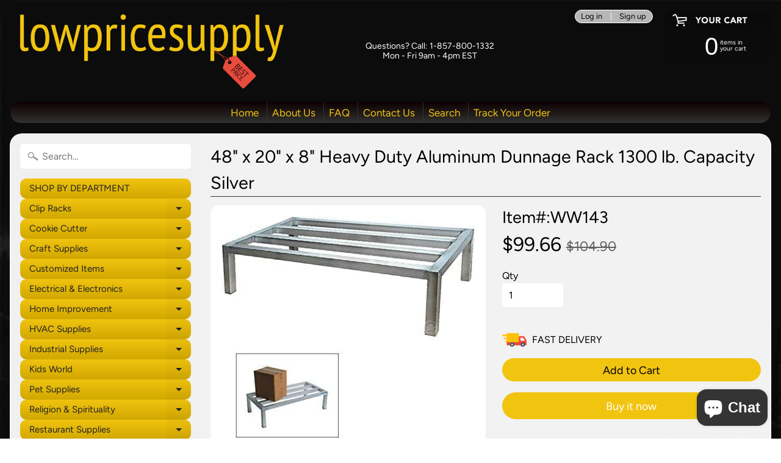

--- FILE ---
content_type: text/html; charset=utf-8
request_url: https://www.lowpricesupply.com/products/48-x-20-x-8-heavy-duty-aluminum-dunnage-rack-1300-lb-capacity-silver
body_size: 29160
content:
<!DOCTYPE html>
<html class="no-js" lang="en">
<head><link id="TW_LINK" href="https://css.twik.io/6073a164300f2.css" onload="TWIK_SB()" rel="stylesheet"/><script>!function(){window.TWIK_ID="6073a164300f2",localStorage.tw_init=1;var t=document.documentElement;if(window.TWIK_SB=function(){t.style.visibility="",t.style.opacity=""},window.TWIK_RS=function(){var t=document.getElementById("TW_LINK");t&&t.parentElement&&t.parentElement.removeChild(t)},setTimeout(TWIK_RS,localStorage.tw_init?2e3:6e3),setTimeout(TWIK_SB,localStorage.tw_init?250:1e3),document.body)return TWIK_RS();t.style.visibility="hidden",t.style.opacity=0}();</script><script id="TW_SCRIPT" onload="TWIK_SB()" src="https://cdn.twik.io/tcs.js"></script>
<meta charset="utf-8" />
<meta http-equiv="X-UA-Compatible" content="IE=edge" />  
<meta name="viewport" content="width=device-width, initial-scale=1.0, height=device-height, minimum-scale=1.0, user-scalable=0"> 
  

  
 


    <title>48&quot; x 20&quot; x 8&quot; Heavy Duty Aluminum Dunnage Rack 1300 lb. Capacity Silv | Lowpricesupply</title> 





	<meta name="description" content="  Description Material: Aluminum Mounting Type: Floor Mount Shape: Rectangular Age Range (Description): Adult Furniture Finish: Aluminum" />


<link rel="canonical" href="https://www.lowpricesupply.com/products/48-x-20-x-8-heavy-duty-aluminum-dunnage-rack-1300-lb-capacity-silver" /> 
<!-- /snippets/social-meta-tags.liquid -->
<meta property="og:site_name" content="Lowpricesupply">
<meta property="og:url" content="https://www.lowpricesupply.com/products/48-x-20-x-8-heavy-duty-aluminum-dunnage-rack-1300-lb-capacity-silver">
<meta property="og:title" content="48" x 20" x 8" Heavy Duty Aluminum Dunnage Rack 1300 lb. Capacity Silver">
<meta property="og:type" content="product">
<meta property="og:description" content="  Description Material: Aluminum Mounting Type: Floor Mount Shape: Rectangular Age Range (Description): Adult Furniture Finish: Aluminum"><meta property="og:price:amount" content="99.66">
  <meta property="og:price:currency" content="USD"><meta property="og:image" content="http://www.lowpricesupply.com/cdn/shop/products/31Y13srXRYL._AC_4700b02c-5d28-4f5d-b3f2-489869a99f35_1024x1024.jpg?v=1678260912"><meta property="og:image" content="http://www.lowpricesupply.com/cdn/shop/products/51NGJK3IJiL._AC_d03ea9a2-4433-4078-852d-02393fea4963_1024x1024.jpg?v=1678260912"><meta property="og:image" content="http://www.lowpricesupply.com/cdn/shop/products/41lMO6dpTVL._AC_360e6a4f-1686-43db-a55d-7a3cb7ccd710_1024x1024.jpg?v=1678260912">
<meta property="og:image:secure_url" content="https://www.lowpricesupply.com/cdn/shop/products/31Y13srXRYL._AC_4700b02c-5d28-4f5d-b3f2-489869a99f35_1024x1024.jpg?v=1678260912"><meta property="og:image:secure_url" content="https://www.lowpricesupply.com/cdn/shop/products/51NGJK3IJiL._AC_d03ea9a2-4433-4078-852d-02393fea4963_1024x1024.jpg?v=1678260912"><meta property="og:image:secure_url" content="https://www.lowpricesupply.com/cdn/shop/products/41lMO6dpTVL._AC_360e6a4f-1686-43db-a55d-7a3cb7ccd710_1024x1024.jpg?v=1678260912">

<meta name="twitter:site" content="@">
<meta name="twitter:card" content="summary_large_image">
<meta name="twitter:title" content="48" x 20" x 8" Heavy Duty Aluminum Dunnage Rack 1300 lb. Capacity Silver">
<meta name="twitter:description" content="  Description Material: Aluminum Mounting Type: Floor Mount Shape: Rectangular Age Range (Description): Adult Furniture Finish: Aluminum">

<link href="//www.lowpricesupply.com/cdn/shop/t/3/assets/styles.scss.css?v=18641053679723415361762487672" rel="stylesheet" type="text/css" media="all" />  

<script>
  window.Sunrise = window.Sunrise || {};
  Sunrise.strings = {
    add_to_cart: "Add to Cart",
    sold_out: "Out of stock",
    unavailable: "Unavailable",
    money_format_json: "${{amount}}",
    money_format: "${{amount}}",
    money_with_currency_format_json: "${{amount}} USD",
    money_with_currency_format: "${{amount}} USD",
    shop_currency: "USD",
    locale: "en",
    locale_json: "en",
    customer_accounts_enabled: true,
    customer_logged_in: false
  };
</script>  
  
<!--[if (gt IE 9)|!(IE)]><!--><script src="//www.lowpricesupply.com/cdn/shop/t/3/assets/lazysizes.js?v=11224823923325787921539319183" async="async"></script><!--<![endif]-->
<!--[if lte IE 9]><script src="//www.lowpricesupply.com/cdn/shop/t/3/assets/lazysizes.js?v=11224823923325787921539319183"></script><![endif]-->

  

  
  <script src="//www.lowpricesupply.com/cdn/shop/t/3/assets/vendor.js?v=76736052175140687101539319185" type="text/javascript"></script> 
  <script src="//www.lowpricesupply.com/cdn/shop/t/3/assets/theme.js?v=181992638001392533491539319192" type="text/javascript"></script> 

<script>window.performance && window.performance.mark && window.performance.mark('shopify.content_for_header.start');</script><meta name="google-site-verification" content="qCZsvKSLvEN6apm7Tz8NQhUancbh1hoBprM7AY2VI0o">
<meta id="shopify-digital-wallet" name="shopify-digital-wallet" content="/5871304793/digital_wallets/dialog">
<meta name="shopify-checkout-api-token" content="dbb4fe3bf9e6bb2f3c1286f768a38ea2">
<meta id="in-context-paypal-metadata" data-shop-id="5871304793" data-venmo-supported="false" data-environment="production" data-locale="en_US" data-paypal-v4="true" data-currency="USD">
<link rel="alternate" type="application/json+oembed" href="https://www.lowpricesupply.com/products/48-x-20-x-8-heavy-duty-aluminum-dunnage-rack-1300-lb-capacity-silver.oembed">
<script async="async" src="/checkouts/internal/preloads.js?locale=en-US"></script>
<link rel="preconnect" href="https://shop.app" crossorigin="anonymous">
<script async="async" src="https://shop.app/checkouts/internal/preloads.js?locale=en-US&shop_id=5871304793" crossorigin="anonymous"></script>
<script id="shopify-features" type="application/json">{"accessToken":"dbb4fe3bf9e6bb2f3c1286f768a38ea2","betas":["rich-media-storefront-analytics"],"domain":"www.lowpricesupply.com","predictiveSearch":true,"shopId":5871304793,"locale":"en"}</script>
<script>var Shopify = Shopify || {};
Shopify.shop = "lowpricesupply.myshopify.com";
Shopify.locale = "en";
Shopify.currency = {"active":"USD","rate":"1.0"};
Shopify.country = "US";
Shopify.theme = {"name":"Sunrise","id":40124055641,"schema_name":"Sunrise","schema_version":"6.04.6","theme_store_id":57,"role":"main"};
Shopify.theme.handle = "null";
Shopify.theme.style = {"id":null,"handle":null};
Shopify.cdnHost = "www.lowpricesupply.com/cdn";
Shopify.routes = Shopify.routes || {};
Shopify.routes.root = "/";</script>
<script type="module">!function(o){(o.Shopify=o.Shopify||{}).modules=!0}(window);</script>
<script>!function(o){function n(){var o=[];function n(){o.push(Array.prototype.slice.apply(arguments))}return n.q=o,n}var t=o.Shopify=o.Shopify||{};t.loadFeatures=n(),t.autoloadFeatures=n()}(window);</script>
<script>
  window.ShopifyPay = window.ShopifyPay || {};
  window.ShopifyPay.apiHost = "shop.app\/pay";
  window.ShopifyPay.redirectState = null;
</script>
<script id="shop-js-analytics" type="application/json">{"pageType":"product"}</script>
<script defer="defer" async type="module" src="//www.lowpricesupply.com/cdn/shopifycloud/shop-js/modules/v2/client.init-shop-cart-sync_BT-GjEfc.en.esm.js"></script>
<script defer="defer" async type="module" src="//www.lowpricesupply.com/cdn/shopifycloud/shop-js/modules/v2/chunk.common_D58fp_Oc.esm.js"></script>
<script defer="defer" async type="module" src="//www.lowpricesupply.com/cdn/shopifycloud/shop-js/modules/v2/chunk.modal_xMitdFEc.esm.js"></script>
<script type="module">
  await import("//www.lowpricesupply.com/cdn/shopifycloud/shop-js/modules/v2/client.init-shop-cart-sync_BT-GjEfc.en.esm.js");
await import("//www.lowpricesupply.com/cdn/shopifycloud/shop-js/modules/v2/chunk.common_D58fp_Oc.esm.js");
await import("//www.lowpricesupply.com/cdn/shopifycloud/shop-js/modules/v2/chunk.modal_xMitdFEc.esm.js");

  window.Shopify.SignInWithShop?.initShopCartSync?.({"fedCMEnabled":true,"windoidEnabled":true});

</script>
<script>
  window.Shopify = window.Shopify || {};
  if (!window.Shopify.featureAssets) window.Shopify.featureAssets = {};
  window.Shopify.featureAssets['shop-js'] = {"shop-cart-sync":["modules/v2/client.shop-cart-sync_DZOKe7Ll.en.esm.js","modules/v2/chunk.common_D58fp_Oc.esm.js","modules/v2/chunk.modal_xMitdFEc.esm.js"],"init-fed-cm":["modules/v2/client.init-fed-cm_B6oLuCjv.en.esm.js","modules/v2/chunk.common_D58fp_Oc.esm.js","modules/v2/chunk.modal_xMitdFEc.esm.js"],"shop-cash-offers":["modules/v2/client.shop-cash-offers_D2sdYoxE.en.esm.js","modules/v2/chunk.common_D58fp_Oc.esm.js","modules/v2/chunk.modal_xMitdFEc.esm.js"],"shop-login-button":["modules/v2/client.shop-login-button_QeVjl5Y3.en.esm.js","modules/v2/chunk.common_D58fp_Oc.esm.js","modules/v2/chunk.modal_xMitdFEc.esm.js"],"pay-button":["modules/v2/client.pay-button_DXTOsIq6.en.esm.js","modules/v2/chunk.common_D58fp_Oc.esm.js","modules/v2/chunk.modal_xMitdFEc.esm.js"],"shop-button":["modules/v2/client.shop-button_DQZHx9pm.en.esm.js","modules/v2/chunk.common_D58fp_Oc.esm.js","modules/v2/chunk.modal_xMitdFEc.esm.js"],"avatar":["modules/v2/client.avatar_BTnouDA3.en.esm.js"],"init-windoid":["modules/v2/client.init-windoid_CR1B-cfM.en.esm.js","modules/v2/chunk.common_D58fp_Oc.esm.js","modules/v2/chunk.modal_xMitdFEc.esm.js"],"init-shop-for-new-customer-accounts":["modules/v2/client.init-shop-for-new-customer-accounts_C_vY_xzh.en.esm.js","modules/v2/client.shop-login-button_QeVjl5Y3.en.esm.js","modules/v2/chunk.common_D58fp_Oc.esm.js","modules/v2/chunk.modal_xMitdFEc.esm.js"],"init-shop-email-lookup-coordinator":["modules/v2/client.init-shop-email-lookup-coordinator_BI7n9ZSv.en.esm.js","modules/v2/chunk.common_D58fp_Oc.esm.js","modules/v2/chunk.modal_xMitdFEc.esm.js"],"init-shop-cart-sync":["modules/v2/client.init-shop-cart-sync_BT-GjEfc.en.esm.js","modules/v2/chunk.common_D58fp_Oc.esm.js","modules/v2/chunk.modal_xMitdFEc.esm.js"],"shop-toast-manager":["modules/v2/client.shop-toast-manager_DiYdP3xc.en.esm.js","modules/v2/chunk.common_D58fp_Oc.esm.js","modules/v2/chunk.modal_xMitdFEc.esm.js"],"init-customer-accounts":["modules/v2/client.init-customer-accounts_D9ZNqS-Q.en.esm.js","modules/v2/client.shop-login-button_QeVjl5Y3.en.esm.js","modules/v2/chunk.common_D58fp_Oc.esm.js","modules/v2/chunk.modal_xMitdFEc.esm.js"],"init-customer-accounts-sign-up":["modules/v2/client.init-customer-accounts-sign-up_iGw4briv.en.esm.js","modules/v2/client.shop-login-button_QeVjl5Y3.en.esm.js","modules/v2/chunk.common_D58fp_Oc.esm.js","modules/v2/chunk.modal_xMitdFEc.esm.js"],"shop-follow-button":["modules/v2/client.shop-follow-button_CqMgW2wH.en.esm.js","modules/v2/chunk.common_D58fp_Oc.esm.js","modules/v2/chunk.modal_xMitdFEc.esm.js"],"checkout-modal":["modules/v2/client.checkout-modal_xHeaAweL.en.esm.js","modules/v2/chunk.common_D58fp_Oc.esm.js","modules/v2/chunk.modal_xMitdFEc.esm.js"],"shop-login":["modules/v2/client.shop-login_D91U-Q7h.en.esm.js","modules/v2/chunk.common_D58fp_Oc.esm.js","modules/v2/chunk.modal_xMitdFEc.esm.js"],"lead-capture":["modules/v2/client.lead-capture_BJmE1dJe.en.esm.js","modules/v2/chunk.common_D58fp_Oc.esm.js","modules/v2/chunk.modal_xMitdFEc.esm.js"],"payment-terms":["modules/v2/client.payment-terms_Ci9AEqFq.en.esm.js","modules/v2/chunk.common_D58fp_Oc.esm.js","modules/v2/chunk.modal_xMitdFEc.esm.js"]};
</script>
<script>(function() {
  var isLoaded = false;
  function asyncLoad() {
    if (isLoaded) return;
    isLoaded = true;
    var urls = ["\/\/cdn.ywxi.net\/js\/partner-shopify.js?shop=lowpricesupply.myshopify.com","https:\/\/my.fpcdn.me\/embed\/shopify\/lowpricesupply.myshopify.com\/embed.js?v=490693\u0026shop=lowpricesupply.myshopify.com"];
    for (var i = 0; i < urls.length; i++) {
      var s = document.createElement('script');
      s.type = 'text/javascript';
      s.async = true;
      s.src = urls[i];
      var x = document.getElementsByTagName('script')[0];
      x.parentNode.insertBefore(s, x);
    }
  };
  if(window.attachEvent) {
    window.attachEvent('onload', asyncLoad);
  } else {
    window.addEventListener('load', asyncLoad, false);
  }
})();</script>
<script id="__st">var __st={"a":5871304793,"offset":-18000,"reqid":"72358174-30fc-46fe-86c4-bbc655edece3-1769187826","pageurl":"www.lowpricesupply.com\/products\/48-x-20-x-8-heavy-duty-aluminum-dunnage-rack-1300-lb-capacity-silver","u":"958bcb4c4fb1","p":"product","rtyp":"product","rid":7983069987062};</script>
<script>window.ShopifyPaypalV4VisibilityTracking = true;</script>
<script id="captcha-bootstrap">!function(){'use strict';const t='contact',e='account',n='new_comment',o=[[t,t],['blogs',n],['comments',n],[t,'customer']],c=[[e,'customer_login'],[e,'guest_login'],[e,'recover_customer_password'],[e,'create_customer']],r=t=>t.map((([t,e])=>`form[action*='/${t}']:not([data-nocaptcha='true']) input[name='form_type'][value='${e}']`)).join(','),a=t=>()=>t?[...document.querySelectorAll(t)].map((t=>t.form)):[];function s(){const t=[...o],e=r(t);return a(e)}const i='password',u='form_key',d=['recaptcha-v3-token','g-recaptcha-response','h-captcha-response',i],f=()=>{try{return window.sessionStorage}catch{return}},m='__shopify_v',_=t=>t.elements[u];function p(t,e,n=!1){try{const o=window.sessionStorage,c=JSON.parse(o.getItem(e)),{data:r}=function(t){const{data:e,action:n}=t;return t[m]||n?{data:e,action:n}:{data:t,action:n}}(c);for(const[e,n]of Object.entries(r))t.elements[e]&&(t.elements[e].value=n);n&&o.removeItem(e)}catch(o){console.error('form repopulation failed',{error:o})}}const l='form_type',E='cptcha';function T(t){t.dataset[E]=!0}const w=window,h=w.document,L='Shopify',v='ce_forms',y='captcha';let A=!1;((t,e)=>{const n=(g='f06e6c50-85a8-45c8-87d0-21a2b65856fe',I='https://cdn.shopify.com/shopifycloud/storefront-forms-hcaptcha/ce_storefront_forms_captcha_hcaptcha.v1.5.2.iife.js',D={infoText:'Protected by hCaptcha',privacyText:'Privacy',termsText:'Terms'},(t,e,n)=>{const o=w[L][v],c=o.bindForm;if(c)return c(t,g,e,D).then(n);var r;o.q.push([[t,g,e,D],n]),r=I,A||(h.body.append(Object.assign(h.createElement('script'),{id:'captcha-provider',async:!0,src:r})),A=!0)});var g,I,D;w[L]=w[L]||{},w[L][v]=w[L][v]||{},w[L][v].q=[],w[L][y]=w[L][y]||{},w[L][y].protect=function(t,e){n(t,void 0,e),T(t)},Object.freeze(w[L][y]),function(t,e,n,w,h,L){const[v,y,A,g]=function(t,e,n){const i=e?o:[],u=t?c:[],d=[...i,...u],f=r(d),m=r(i),_=r(d.filter((([t,e])=>n.includes(e))));return[a(f),a(m),a(_),s()]}(w,h,L),I=t=>{const e=t.target;return e instanceof HTMLFormElement?e:e&&e.form},D=t=>v().includes(t);t.addEventListener('submit',(t=>{const e=I(t);if(!e)return;const n=D(e)&&!e.dataset.hcaptchaBound&&!e.dataset.recaptchaBound,o=_(e),c=g().includes(e)&&(!o||!o.value);(n||c)&&t.preventDefault(),c&&!n&&(function(t){try{if(!f())return;!function(t){const e=f();if(!e)return;const n=_(t);if(!n)return;const o=n.value;o&&e.removeItem(o)}(t);const e=Array.from(Array(32),(()=>Math.random().toString(36)[2])).join('');!function(t,e){_(t)||t.append(Object.assign(document.createElement('input'),{type:'hidden',name:u})),t.elements[u].value=e}(t,e),function(t,e){const n=f();if(!n)return;const o=[...t.querySelectorAll(`input[type='${i}']`)].map((({name:t})=>t)),c=[...d,...o],r={};for(const[a,s]of new FormData(t).entries())c.includes(a)||(r[a]=s);n.setItem(e,JSON.stringify({[m]:1,action:t.action,data:r}))}(t,e)}catch(e){console.error('failed to persist form',e)}}(e),e.submit())}));const S=(t,e)=>{t&&!t.dataset[E]&&(n(t,e.some((e=>e===t))),T(t))};for(const o of['focusin','change'])t.addEventListener(o,(t=>{const e=I(t);D(e)&&S(e,y())}));const B=e.get('form_key'),M=e.get(l),P=B&&M;t.addEventListener('DOMContentLoaded',(()=>{const t=y();if(P)for(const e of t)e.elements[l].value===M&&p(e,B);[...new Set([...A(),...v().filter((t=>'true'===t.dataset.shopifyCaptcha))])].forEach((e=>S(e,t)))}))}(h,new URLSearchParams(w.location.search),n,t,e,['guest_login'])})(!0,!0)}();</script>
<script integrity="sha256-4kQ18oKyAcykRKYeNunJcIwy7WH5gtpwJnB7kiuLZ1E=" data-source-attribution="shopify.loadfeatures" defer="defer" src="//www.lowpricesupply.com/cdn/shopifycloud/storefront/assets/storefront/load_feature-a0a9edcb.js" crossorigin="anonymous"></script>
<script crossorigin="anonymous" defer="defer" src="//www.lowpricesupply.com/cdn/shopifycloud/storefront/assets/shopify_pay/storefront-65b4c6d7.js?v=20250812"></script>
<script data-source-attribution="shopify.dynamic_checkout.dynamic.init">var Shopify=Shopify||{};Shopify.PaymentButton=Shopify.PaymentButton||{isStorefrontPortableWallets:!0,init:function(){window.Shopify.PaymentButton.init=function(){};var t=document.createElement("script");t.src="https://www.lowpricesupply.com/cdn/shopifycloud/portable-wallets/latest/portable-wallets.en.js",t.type="module",document.head.appendChild(t)}};
</script>
<script data-source-attribution="shopify.dynamic_checkout.buyer_consent">
  function portableWalletsHideBuyerConsent(e){var t=document.getElementById("shopify-buyer-consent"),n=document.getElementById("shopify-subscription-policy-button");t&&n&&(t.classList.add("hidden"),t.setAttribute("aria-hidden","true"),n.removeEventListener("click",e))}function portableWalletsShowBuyerConsent(e){var t=document.getElementById("shopify-buyer-consent"),n=document.getElementById("shopify-subscription-policy-button");t&&n&&(t.classList.remove("hidden"),t.removeAttribute("aria-hidden"),n.addEventListener("click",e))}window.Shopify?.PaymentButton&&(window.Shopify.PaymentButton.hideBuyerConsent=portableWalletsHideBuyerConsent,window.Shopify.PaymentButton.showBuyerConsent=portableWalletsShowBuyerConsent);
</script>
<script>
  function portableWalletsCleanup(e){e&&e.src&&console.error("Failed to load portable wallets script "+e.src);var t=document.querySelectorAll("shopify-accelerated-checkout .shopify-payment-button__skeleton, shopify-accelerated-checkout-cart .wallet-cart-button__skeleton"),e=document.getElementById("shopify-buyer-consent");for(let e=0;e<t.length;e++)t[e].remove();e&&e.remove()}function portableWalletsNotLoadedAsModule(e){e instanceof ErrorEvent&&"string"==typeof e.message&&e.message.includes("import.meta")&&"string"==typeof e.filename&&e.filename.includes("portable-wallets")&&(window.removeEventListener("error",portableWalletsNotLoadedAsModule),window.Shopify.PaymentButton.failedToLoad=e,"loading"===document.readyState?document.addEventListener("DOMContentLoaded",window.Shopify.PaymentButton.init):window.Shopify.PaymentButton.init())}window.addEventListener("error",portableWalletsNotLoadedAsModule);
</script>

<script type="module" src="https://www.lowpricesupply.com/cdn/shopifycloud/portable-wallets/latest/portable-wallets.en.js" onError="portableWalletsCleanup(this)" crossorigin="anonymous"></script>
<script nomodule>
  document.addEventListener("DOMContentLoaded", portableWalletsCleanup);
</script>

<link id="shopify-accelerated-checkout-styles" rel="stylesheet" media="screen" href="https://www.lowpricesupply.com/cdn/shopifycloud/portable-wallets/latest/accelerated-checkout-backwards-compat.css" crossorigin="anonymous">
<style id="shopify-accelerated-checkout-cart">
        #shopify-buyer-consent {
  margin-top: 1em;
  display: inline-block;
  width: 100%;
}

#shopify-buyer-consent.hidden {
  display: none;
}

#shopify-subscription-policy-button {
  background: none;
  border: none;
  padding: 0;
  text-decoration: underline;
  font-size: inherit;
  cursor: pointer;
}

#shopify-subscription-policy-button::before {
  box-shadow: none;
}

      </style>

<script>window.performance && window.performance.mark && window.performance.mark('shopify.content_for_header.end');</script>
<script src="https://cdn.shopify.com/extensions/e8878072-2f6b-4e89-8082-94b04320908d/inbox-1254/assets/inbox-chat-loader.js" type="text/javascript" defer="defer"></script>
<link href="https://monorail-edge.shopifysvc.com" rel="dns-prefetch">
<script>(function(){if ("sendBeacon" in navigator && "performance" in window) {try {var session_token_from_headers = performance.getEntriesByType('navigation')[0].serverTiming.find(x => x.name == '_s').description;} catch {var session_token_from_headers = undefined;}var session_cookie_matches = document.cookie.match(/_shopify_s=([^;]*)/);var session_token_from_cookie = session_cookie_matches && session_cookie_matches.length === 2 ? session_cookie_matches[1] : "";var session_token = session_token_from_headers || session_token_from_cookie || "";function handle_abandonment_event(e) {var entries = performance.getEntries().filter(function(entry) {return /monorail-edge.shopifysvc.com/.test(entry.name);});if (!window.abandonment_tracked && entries.length === 0) {window.abandonment_tracked = true;var currentMs = Date.now();var navigation_start = performance.timing.navigationStart;var payload = {shop_id: 5871304793,url: window.location.href,navigation_start,duration: currentMs - navigation_start,session_token,page_type: "product"};window.navigator.sendBeacon("https://monorail-edge.shopifysvc.com/v1/produce", JSON.stringify({schema_id: "online_store_buyer_site_abandonment/1.1",payload: payload,metadata: {event_created_at_ms: currentMs,event_sent_at_ms: currentMs}}));}}window.addEventListener('pagehide', handle_abandonment_event);}}());</script>
<script id="web-pixels-manager-setup">(function e(e,d,r,n,o){if(void 0===o&&(o={}),!Boolean(null===(a=null===(i=window.Shopify)||void 0===i?void 0:i.analytics)||void 0===a?void 0:a.replayQueue)){var i,a;window.Shopify=window.Shopify||{};var t=window.Shopify;t.analytics=t.analytics||{};var s=t.analytics;s.replayQueue=[],s.publish=function(e,d,r){return s.replayQueue.push([e,d,r]),!0};try{self.performance.mark("wpm:start")}catch(e){}var l=function(){var e={modern:/Edge?\/(1{2}[4-9]|1[2-9]\d|[2-9]\d{2}|\d{4,})\.\d+(\.\d+|)|Firefox\/(1{2}[4-9]|1[2-9]\d|[2-9]\d{2}|\d{4,})\.\d+(\.\d+|)|Chrom(ium|e)\/(9{2}|\d{3,})\.\d+(\.\d+|)|(Maci|X1{2}).+ Version\/(15\.\d+|(1[6-9]|[2-9]\d|\d{3,})\.\d+)([,.]\d+|)( \(\w+\)|)( Mobile\/\w+|) Safari\/|Chrome.+OPR\/(9{2}|\d{3,})\.\d+\.\d+|(CPU[ +]OS|iPhone[ +]OS|CPU[ +]iPhone|CPU IPhone OS|CPU iPad OS)[ +]+(15[._]\d+|(1[6-9]|[2-9]\d|\d{3,})[._]\d+)([._]\d+|)|Android:?[ /-](13[3-9]|1[4-9]\d|[2-9]\d{2}|\d{4,})(\.\d+|)(\.\d+|)|Android.+Firefox\/(13[5-9]|1[4-9]\d|[2-9]\d{2}|\d{4,})\.\d+(\.\d+|)|Android.+Chrom(ium|e)\/(13[3-9]|1[4-9]\d|[2-9]\d{2}|\d{4,})\.\d+(\.\d+|)|SamsungBrowser\/([2-9]\d|\d{3,})\.\d+/,legacy:/Edge?\/(1[6-9]|[2-9]\d|\d{3,})\.\d+(\.\d+|)|Firefox\/(5[4-9]|[6-9]\d|\d{3,})\.\d+(\.\d+|)|Chrom(ium|e)\/(5[1-9]|[6-9]\d|\d{3,})\.\d+(\.\d+|)([\d.]+$|.*Safari\/(?![\d.]+ Edge\/[\d.]+$))|(Maci|X1{2}).+ Version\/(10\.\d+|(1[1-9]|[2-9]\d|\d{3,})\.\d+)([,.]\d+|)( \(\w+\)|)( Mobile\/\w+|) Safari\/|Chrome.+OPR\/(3[89]|[4-9]\d|\d{3,})\.\d+\.\d+|(CPU[ +]OS|iPhone[ +]OS|CPU[ +]iPhone|CPU IPhone OS|CPU iPad OS)[ +]+(10[._]\d+|(1[1-9]|[2-9]\d|\d{3,})[._]\d+)([._]\d+|)|Android:?[ /-](13[3-9]|1[4-9]\d|[2-9]\d{2}|\d{4,})(\.\d+|)(\.\d+|)|Mobile Safari.+OPR\/([89]\d|\d{3,})\.\d+\.\d+|Android.+Firefox\/(13[5-9]|1[4-9]\d|[2-9]\d{2}|\d{4,})\.\d+(\.\d+|)|Android.+Chrom(ium|e)\/(13[3-9]|1[4-9]\d|[2-9]\d{2}|\d{4,})\.\d+(\.\d+|)|Android.+(UC? ?Browser|UCWEB|U3)[ /]?(15\.([5-9]|\d{2,})|(1[6-9]|[2-9]\d|\d{3,})\.\d+)\.\d+|SamsungBrowser\/(5\.\d+|([6-9]|\d{2,})\.\d+)|Android.+MQ{2}Browser\/(14(\.(9|\d{2,})|)|(1[5-9]|[2-9]\d|\d{3,})(\.\d+|))(\.\d+|)|K[Aa][Ii]OS\/(3\.\d+|([4-9]|\d{2,})\.\d+)(\.\d+|)/},d=e.modern,r=e.legacy,n=navigator.userAgent;return n.match(d)?"modern":n.match(r)?"legacy":"unknown"}(),u="modern"===l?"modern":"legacy",c=(null!=n?n:{modern:"",legacy:""})[u],f=function(e){return[e.baseUrl,"/wpm","/b",e.hashVersion,"modern"===e.buildTarget?"m":"l",".js"].join("")}({baseUrl:d,hashVersion:r,buildTarget:u}),m=function(e){var d=e.version,r=e.bundleTarget,n=e.surface,o=e.pageUrl,i=e.monorailEndpoint;return{emit:function(e){var a=e.status,t=e.errorMsg,s=(new Date).getTime(),l=JSON.stringify({metadata:{event_sent_at_ms:s},events:[{schema_id:"web_pixels_manager_load/3.1",payload:{version:d,bundle_target:r,page_url:o,status:a,surface:n,error_msg:t},metadata:{event_created_at_ms:s}}]});if(!i)return console&&console.warn&&console.warn("[Web Pixels Manager] No Monorail endpoint provided, skipping logging."),!1;try{return self.navigator.sendBeacon.bind(self.navigator)(i,l)}catch(e){}var u=new XMLHttpRequest;try{return u.open("POST",i,!0),u.setRequestHeader("Content-Type","text/plain"),u.send(l),!0}catch(e){return console&&console.warn&&console.warn("[Web Pixels Manager] Got an unhandled error while logging to Monorail."),!1}}}}({version:r,bundleTarget:l,surface:e.surface,pageUrl:self.location.href,monorailEndpoint:e.monorailEndpoint});try{o.browserTarget=l,function(e){var d=e.src,r=e.async,n=void 0===r||r,o=e.onload,i=e.onerror,a=e.sri,t=e.scriptDataAttributes,s=void 0===t?{}:t,l=document.createElement("script"),u=document.querySelector("head"),c=document.querySelector("body");if(l.async=n,l.src=d,a&&(l.integrity=a,l.crossOrigin="anonymous"),s)for(var f in s)if(Object.prototype.hasOwnProperty.call(s,f))try{l.dataset[f]=s[f]}catch(e){}if(o&&l.addEventListener("load",o),i&&l.addEventListener("error",i),u)u.appendChild(l);else{if(!c)throw new Error("Did not find a head or body element to append the script");c.appendChild(l)}}({src:f,async:!0,onload:function(){if(!function(){var e,d;return Boolean(null===(d=null===(e=window.Shopify)||void 0===e?void 0:e.analytics)||void 0===d?void 0:d.initialized)}()){var d=window.webPixelsManager.init(e)||void 0;if(d){var r=window.Shopify.analytics;r.replayQueue.forEach((function(e){var r=e[0],n=e[1],o=e[2];d.publishCustomEvent(r,n,o)})),r.replayQueue=[],r.publish=d.publishCustomEvent,r.visitor=d.visitor,r.initialized=!0}}},onerror:function(){return m.emit({status:"failed",errorMsg:"".concat(f," has failed to load")})},sri:function(e){var d=/^sha384-[A-Za-z0-9+/=]+$/;return"string"==typeof e&&d.test(e)}(c)?c:"",scriptDataAttributes:o}),m.emit({status:"loading"})}catch(e){m.emit({status:"failed",errorMsg:(null==e?void 0:e.message)||"Unknown error"})}}})({shopId: 5871304793,storefrontBaseUrl: "https://www.lowpricesupply.com",extensionsBaseUrl: "https://extensions.shopifycdn.com/cdn/shopifycloud/web-pixels-manager",monorailEndpoint: "https://monorail-edge.shopifysvc.com/unstable/produce_batch",surface: "storefront-renderer",enabledBetaFlags: ["2dca8a86"],webPixelsConfigList: [{"id":"83558646","configuration":"{\"tagID\":\"2612882231166\"}","eventPayloadVersion":"v1","runtimeContext":"STRICT","scriptVersion":"18031546ee651571ed29edbe71a3550b","type":"APP","apiClientId":3009811,"privacyPurposes":["ANALYTICS","MARKETING","SALE_OF_DATA"],"dataSharingAdjustments":{"protectedCustomerApprovalScopes":["read_customer_address","read_customer_email","read_customer_name","read_customer_personal_data","read_customer_phone"]}},{"id":"shopify-app-pixel","configuration":"{}","eventPayloadVersion":"v1","runtimeContext":"STRICT","scriptVersion":"0450","apiClientId":"shopify-pixel","type":"APP","privacyPurposes":["ANALYTICS","MARKETING"]},{"id":"shopify-custom-pixel","eventPayloadVersion":"v1","runtimeContext":"LAX","scriptVersion":"0450","apiClientId":"shopify-pixel","type":"CUSTOM","privacyPurposes":["ANALYTICS","MARKETING"]}],isMerchantRequest: false,initData: {"shop":{"name":"Lowpricesupply","paymentSettings":{"currencyCode":"USD"},"myshopifyDomain":"lowpricesupply.myshopify.com","countryCode":"US","storefrontUrl":"https:\/\/www.lowpricesupply.com"},"customer":null,"cart":null,"checkout":null,"productVariants":[{"price":{"amount":99.66,"currencyCode":"USD"},"product":{"title":"48\" x 20\" x 8\" Heavy Duty Aluminum Dunnage Rack 1300 lb. Capacity Silver","vendor":"Item#:WW143","id":"7983069987062","untranslatedTitle":"48\" x 20\" x 8\" Heavy Duty Aluminum Dunnage Rack 1300 lb. Capacity Silver","url":"\/products\/48-x-20-x-8-heavy-duty-aluminum-dunnage-rack-1300-lb-capacity-silver","type":""},"id":"44953489998070","image":{"src":"\/\/www.lowpricesupply.com\/cdn\/shop\/products\/31Y13srXRYL._AC_4700b02c-5d28-4f5d-b3f2-489869a99f35.jpg?v=1678260912"},"sku":"600DUN2048 WW-W","title":"Default Title","untranslatedTitle":"Default Title"}],"purchasingCompany":null},},"https://www.lowpricesupply.com/cdn","fcfee988w5aeb613cpc8e4bc33m6693e112",{"modern":"","legacy":""},{"shopId":"5871304793","storefrontBaseUrl":"https:\/\/www.lowpricesupply.com","extensionBaseUrl":"https:\/\/extensions.shopifycdn.com\/cdn\/shopifycloud\/web-pixels-manager","surface":"storefront-renderer","enabledBetaFlags":"[\"2dca8a86\"]","isMerchantRequest":"false","hashVersion":"fcfee988w5aeb613cpc8e4bc33m6693e112","publish":"custom","events":"[[\"page_viewed\",{}],[\"product_viewed\",{\"productVariant\":{\"price\":{\"amount\":99.66,\"currencyCode\":\"USD\"},\"product\":{\"title\":\"48\\\" x 20\\\" x 8\\\" Heavy Duty Aluminum Dunnage Rack 1300 lb. Capacity Silver\",\"vendor\":\"Item#:WW143\",\"id\":\"7983069987062\",\"untranslatedTitle\":\"48\\\" x 20\\\" x 8\\\" Heavy Duty Aluminum Dunnage Rack 1300 lb. Capacity Silver\",\"url\":\"\/products\/48-x-20-x-8-heavy-duty-aluminum-dunnage-rack-1300-lb-capacity-silver\",\"type\":\"\"},\"id\":\"44953489998070\",\"image\":{\"src\":\"\/\/www.lowpricesupply.com\/cdn\/shop\/products\/31Y13srXRYL._AC_4700b02c-5d28-4f5d-b3f2-489869a99f35.jpg?v=1678260912\"},\"sku\":\"600DUN2048 WW-W\",\"title\":\"Default Title\",\"untranslatedTitle\":\"Default Title\"}}]]"});</script><script>
  window.ShopifyAnalytics = window.ShopifyAnalytics || {};
  window.ShopifyAnalytics.meta = window.ShopifyAnalytics.meta || {};
  window.ShopifyAnalytics.meta.currency = 'USD';
  var meta = {"product":{"id":7983069987062,"gid":"gid:\/\/shopify\/Product\/7983069987062","vendor":"Item#:WW143","type":"","handle":"48-x-20-x-8-heavy-duty-aluminum-dunnage-rack-1300-lb-capacity-silver","variants":[{"id":44953489998070,"price":9966,"name":"48\" x 20\" x 8\" Heavy Duty Aluminum Dunnage Rack 1300 lb. Capacity Silver","public_title":null,"sku":"600DUN2048 WW-W"}],"remote":false},"page":{"pageType":"product","resourceType":"product","resourceId":7983069987062,"requestId":"72358174-30fc-46fe-86c4-bbc655edece3-1769187826"}};
  for (var attr in meta) {
    window.ShopifyAnalytics.meta[attr] = meta[attr];
  }
</script>
<script class="analytics">
  (function () {
    var customDocumentWrite = function(content) {
      var jquery = null;

      if (window.jQuery) {
        jquery = window.jQuery;
      } else if (window.Checkout && window.Checkout.$) {
        jquery = window.Checkout.$;
      }

      if (jquery) {
        jquery('body').append(content);
      }
    };

    var hasLoggedConversion = function(token) {
      if (token) {
        return document.cookie.indexOf('loggedConversion=' + token) !== -1;
      }
      return false;
    }

    var setCookieIfConversion = function(token) {
      if (token) {
        var twoMonthsFromNow = new Date(Date.now());
        twoMonthsFromNow.setMonth(twoMonthsFromNow.getMonth() + 2);

        document.cookie = 'loggedConversion=' + token + '; expires=' + twoMonthsFromNow;
      }
    }

    var trekkie = window.ShopifyAnalytics.lib = window.trekkie = window.trekkie || [];
    if (trekkie.integrations) {
      return;
    }
    trekkie.methods = [
      'identify',
      'page',
      'ready',
      'track',
      'trackForm',
      'trackLink'
    ];
    trekkie.factory = function(method) {
      return function() {
        var args = Array.prototype.slice.call(arguments);
        args.unshift(method);
        trekkie.push(args);
        return trekkie;
      };
    };
    for (var i = 0; i < trekkie.methods.length; i++) {
      var key = trekkie.methods[i];
      trekkie[key] = trekkie.factory(key);
    }
    trekkie.load = function(config) {
      trekkie.config = config || {};
      trekkie.config.initialDocumentCookie = document.cookie;
      var first = document.getElementsByTagName('script')[0];
      var script = document.createElement('script');
      script.type = 'text/javascript';
      script.onerror = function(e) {
        var scriptFallback = document.createElement('script');
        scriptFallback.type = 'text/javascript';
        scriptFallback.onerror = function(error) {
                var Monorail = {
      produce: function produce(monorailDomain, schemaId, payload) {
        var currentMs = new Date().getTime();
        var event = {
          schema_id: schemaId,
          payload: payload,
          metadata: {
            event_created_at_ms: currentMs,
            event_sent_at_ms: currentMs
          }
        };
        return Monorail.sendRequest("https://" + monorailDomain + "/v1/produce", JSON.stringify(event));
      },
      sendRequest: function sendRequest(endpointUrl, payload) {
        // Try the sendBeacon API
        if (window && window.navigator && typeof window.navigator.sendBeacon === 'function' && typeof window.Blob === 'function' && !Monorail.isIos12()) {
          var blobData = new window.Blob([payload], {
            type: 'text/plain'
          });

          if (window.navigator.sendBeacon(endpointUrl, blobData)) {
            return true;
          } // sendBeacon was not successful

        } // XHR beacon

        var xhr = new XMLHttpRequest();

        try {
          xhr.open('POST', endpointUrl);
          xhr.setRequestHeader('Content-Type', 'text/plain');
          xhr.send(payload);
        } catch (e) {
          console.log(e);
        }

        return false;
      },
      isIos12: function isIos12() {
        return window.navigator.userAgent.lastIndexOf('iPhone; CPU iPhone OS 12_') !== -1 || window.navigator.userAgent.lastIndexOf('iPad; CPU OS 12_') !== -1;
      }
    };
    Monorail.produce('monorail-edge.shopifysvc.com',
      'trekkie_storefront_load_errors/1.1',
      {shop_id: 5871304793,
      theme_id: 40124055641,
      app_name: "storefront",
      context_url: window.location.href,
      source_url: "//www.lowpricesupply.com/cdn/s/trekkie.storefront.8d95595f799fbf7e1d32231b9a28fd43b70c67d3.min.js"});

        };
        scriptFallback.async = true;
        scriptFallback.src = '//www.lowpricesupply.com/cdn/s/trekkie.storefront.8d95595f799fbf7e1d32231b9a28fd43b70c67d3.min.js';
        first.parentNode.insertBefore(scriptFallback, first);
      };
      script.async = true;
      script.src = '//www.lowpricesupply.com/cdn/s/trekkie.storefront.8d95595f799fbf7e1d32231b9a28fd43b70c67d3.min.js';
      first.parentNode.insertBefore(script, first);
    };
    trekkie.load(
      {"Trekkie":{"appName":"storefront","development":false,"defaultAttributes":{"shopId":5871304793,"isMerchantRequest":null,"themeId":40124055641,"themeCityHash":"15678890837346629155","contentLanguage":"en","currency":"USD","eventMetadataId":"19b9691d-0817-4407-a203-d0750d16509f"},"isServerSideCookieWritingEnabled":true,"monorailRegion":"shop_domain","enabledBetaFlags":["65f19447"]},"Session Attribution":{},"S2S":{"facebookCapiEnabled":false,"source":"trekkie-storefront-renderer","apiClientId":580111}}
    );

    var loaded = false;
    trekkie.ready(function() {
      if (loaded) return;
      loaded = true;

      window.ShopifyAnalytics.lib = window.trekkie;

      var originalDocumentWrite = document.write;
      document.write = customDocumentWrite;
      try { window.ShopifyAnalytics.merchantGoogleAnalytics.call(this); } catch(error) {};
      document.write = originalDocumentWrite;

      window.ShopifyAnalytics.lib.page(null,{"pageType":"product","resourceType":"product","resourceId":7983069987062,"requestId":"72358174-30fc-46fe-86c4-bbc655edece3-1769187826","shopifyEmitted":true});

      var match = window.location.pathname.match(/checkouts\/(.+)\/(thank_you|post_purchase)/)
      var token = match? match[1]: undefined;
      if (!hasLoggedConversion(token)) {
        setCookieIfConversion(token);
        window.ShopifyAnalytics.lib.track("Viewed Product",{"currency":"USD","variantId":44953489998070,"productId":7983069987062,"productGid":"gid:\/\/shopify\/Product\/7983069987062","name":"48\" x 20\" x 8\" Heavy Duty Aluminum Dunnage Rack 1300 lb. Capacity Silver","price":"99.66","sku":"600DUN2048 WW-W","brand":"Item#:WW143","variant":null,"category":"","nonInteraction":true,"remote":false},undefined,undefined,{"shopifyEmitted":true});
      window.ShopifyAnalytics.lib.track("monorail:\/\/trekkie_storefront_viewed_product\/1.1",{"currency":"USD","variantId":44953489998070,"productId":7983069987062,"productGid":"gid:\/\/shopify\/Product\/7983069987062","name":"48\" x 20\" x 8\" Heavy Duty Aluminum Dunnage Rack 1300 lb. Capacity Silver","price":"99.66","sku":"600DUN2048 WW-W","brand":"Item#:WW143","variant":null,"category":"","nonInteraction":true,"remote":false,"referer":"https:\/\/www.lowpricesupply.com\/products\/48-x-20-x-8-heavy-duty-aluminum-dunnage-rack-1300-lb-capacity-silver"});
      }
    });


        var eventsListenerScript = document.createElement('script');
        eventsListenerScript.async = true;
        eventsListenerScript.src = "//www.lowpricesupply.com/cdn/shopifycloud/storefront/assets/shop_events_listener-3da45d37.js";
        document.getElementsByTagName('head')[0].appendChild(eventsListenerScript);

})();</script>
<script
  defer
  src="https://www.lowpricesupply.com/cdn/shopifycloud/perf-kit/shopify-perf-kit-3.0.4.min.js"
  data-application="storefront-renderer"
  data-shop-id="5871304793"
  data-render-region="gcp-us-central1"
  data-page-type="product"
  data-theme-instance-id="40124055641"
  data-theme-name="Sunrise"
  data-theme-version="6.04.6"
  data-monorail-region="shop_domain"
  data-resource-timing-sampling-rate="10"
  data-shs="true"
  data-shs-beacon="true"
  data-shs-export-with-fetch="true"
  data-shs-logs-sample-rate="1"
  data-shs-beacon-endpoint="https://www.lowpricesupply.com/api/collect"
></script>
</head>

<body id="product" data-curr-format="${{amount}}" data-shop-currency="USD">
<script>window.KlarnaThemeGlobals={}; window.KlarnaThemeGlobals.data_purchase_amount = 9966;window.KlarnaThemeGlobals.productVariants=[{"id":44953489998070,"title":"Default Title","option1":"Default Title","option2":null,"option3":null,"sku":"600DUN2048 WW-W","requires_shipping":true,"taxable":true,"featured_image":null,"available":true,"name":"48\" x 20\" x 8\" Heavy Duty Aluminum Dunnage Rack 1300 lb. Capacity Silver","public_title":null,"options":["Default Title"],"price":9966,"weight":980,"compare_at_price":10490,"inventory_management":"shopify","barcode":null,"requires_selling_plan":false,"selling_plan_allocations":[]}];window.KlarnaThemeGlobals.documentCopy=document.cloneNode(true);</script>

  <div id="site-wrap">
    <header id="header" class="clearfix" role="banner">  
      <div id="shopify-section-header" class="shopify-section"><style>
#header .logo.img-logo a{max-width:750px;display:inline-block;line-height:1;vertical-align:bottom;} 
#header .logo.img-logo,#header .logo.img-logo h1{font-size:1em;}
.logo.textonly h1,.logo.textonly a{font-size:20px;line-height:1;} 
.logo.textonly a{display:inline-block;}
.top-menu a{font-size:17px;}
.logo.show-header-text{text-align:right;overflow:hidden;}
.logo.show-header-text .logo-wrap{float:left;text-align:left;width:auto;max-width:50%;}
.logo.show-header-text img{max-height:200px;}
.header-text{width:50%;max-width:50%;display:inline-block;padding:10px;text-align:right;}
.header-text p{color:#ffffff;margin:0;font-size:14px;line-height:1.2;}
.flexbox.flexwrap .logo.show-header-text,
.no-js .logo.show-header-text{display:flex;align-items:center;justify-content:center;}
.flexbox.flexwrap .logo.show-header-text .header-text,
.no-js .logo.show-header-text .header-text{max-width:100%;flex:1 1 auto;}
#header .announcement-bar{margin:1em 0 1em 0;border-radius:20px;line-height:1;background:#f1c40f;color:#0d0101;padding:10px;font-size:16px;width:100%;}
#header .announcement-bar a{color:#0d0101;}
@media (min-width: 30em){
.header-text p{font-size:14px;}
}
@media (max-width: 30em){
#header .announcement-bar{display:none;}
}
@media (min-width: 50em){
.header-text{text-align:center;}
.logo.textonly h1,.logo.textonly a{font-size:56px;}
.logo.textonly a{display:inline-block;padding:0.15em 0;}
}
</style>

<div class="row clearfix">
  <div class="logo show-header-text  img-logo">
      
    <div class='logo-wrap'>
    <a class="newfont" href="/" title="Lowpricesupply">
    
      
      <img src="//www.lowpricesupply.com/cdn/shop/files/aaaa_750x.jpg?v=1613683321"
      srcset="//www.lowpricesupply.com/cdn/shop/files/aaaa_750x.jpg?v=1613683321 1x, //www.lowpricesupply.com/cdn/shop/files/aaaa_750x@2x.jpg?v=1613683321 2x"
      alt="Lowpricesupply"
      itemprop="logo">
    
    </a>
    </div>  
    
      <div class="header-text text-center">
        <p>Questions? Call: 1-857-800-1332</p><p>Mon - Fri 9am - 4pm EST</p><p></p><p></p><p></p>
      </div>
    
  </div>

  
    <div class="login-top hide-mobile">
      
        <a href="/account/login">Log in</a> | <a href="/account/register">Sign up</a>
                  
    </div>
             

  <div class="cart-info hide-mobile">
    <a href="/cart"><em>0</em> <span>items in your cart</span></a>
  </div>
</div>








   <nav class="top-menu hide-mobile clearfix" role="navigation" aria-labelledby="Top menu" data-menuchosen="main-menu">
     <ul>
      
        <li class="from-top-menu">
        <a class="newfont" href="/">Home</a>
          
        </li>   
      
        <li class="from-top-menu">
        <a class="newfont" href="/pages/about-us">About Us</a>
          
        </li>   
      
        <li class="from-top-menu">
        <a class="newfont" href="/pages/faq">FAQ</a>
          
        </li>   
      
        <li class="from-top-menu">
        <a class="newfont" href="/pages/contact-us">Contact Us</a>
          
        </li>   
      
        <li class="from-top-menu">
        <a class="newfont" href="/search">Search</a>
          
        </li>   
      
        <li class="from-top-menu">
        <a class="newfont" href="/pages/track-your-order2">Track Your Order</a>
          
        </li>   
      
     </ul>
   </nav>






<nav class="off-canvas-navigation show-mobile newfont js">
  <a href="#menu" class="menu-button"><svg xmlns="http://www.w3.org/2000/svg" width="24" height="24" viewBox="0 0 24 24"><path d="M24 6h-24v-4h24v4zm0 4h-24v4h24v-4zm0 8h-24v4h24v-4z"/></svg><span> Menu</span></a>         
  
    <a href="/account" class="menu-user"><svg xmlns="http://www.w3.org/2000/svg" width="24" height="24" viewBox="0 0 24 24"><path d="M20.822 18.096c-3.439-.794-6.64-1.49-5.09-4.418 4.72-8.912 1.251-13.678-3.732-13.678-5.082 0-8.464 4.949-3.732 13.678 1.597 2.945-1.725 3.641-5.09 4.418-3.073.71-3.188 2.236-3.178 4.904l.004 1h23.99l.004-.969c.012-2.688-.092-4.222-3.176-4.935z"/></svg><span> Account</span></a>        
  
  <a href="/cart" class="menu-cart"><svg xmlns="http://www.w3.org/2000/svg" width="24" height="24" viewBox="0 0 24 24"><path d="M10 19.5c0 .829-.672 1.5-1.5 1.5s-1.5-.671-1.5-1.5c0-.828.672-1.5 1.5-1.5s1.5.672 1.5 1.5zm3.5-1.5c-.828 0-1.5.671-1.5 1.5s.672 1.5 1.5 1.5 1.5-.671 1.5-1.5c0-.828-.672-1.5-1.5-1.5zm1.336-5l1.977-7h-16.813l2.938 7h11.898zm4.969-10l-3.432 12h-12.597l.839 2h13.239l3.474-12h1.929l.743-2h-4.195z"/></svg> <span> Cart</span></a>  
  <a href="/search" class="menu-search"><svg xmlns="http://www.w3.org/2000/svg" width="24" height="24" viewBox="0 0 24 24"><path d="M23.111 20.058l-4.977-4.977c.965-1.52 1.523-3.322 1.523-5.251 0-5.42-4.409-9.83-9.829-9.83-5.42 0-9.828 4.41-9.828 9.83s4.408 9.83 9.829 9.83c1.834 0 3.552-.505 5.022-1.383l5.021 5.021c2.144 2.141 5.384-1.096 3.239-3.24zm-20.064-10.228c0-3.739 3.043-6.782 6.782-6.782s6.782 3.042 6.782 6.782-3.043 6.782-6.782 6.782-6.782-3.043-6.782-6.782zm2.01-1.764c1.984-4.599 8.664-4.066 9.922.749-2.534-2.974-6.993-3.294-9.922-.749z"/></svg></a>
  
</nav> 


</div>
      
    </header>

    <div id="content">
      <div id="shopify-section-sidebar" class="shopify-section">
<style>
  #side-menu a.newfont{font-size:15px;}
</style>
<section role="complementary" id="sidebar" data-menuchosen="sidemenu" data-section-id="sidebar" data-section-type="sidebar" data-keep-open="true">
  <nav id="menu" role="navigation" aria-labelledby="Side menu">
    <form role="search" method="get" action="/search" class="search-form">
      <fieldset>
      <input type="text" placeholder="Search..." name="q" id="search-input">
      <button type="submit" class="button">Search</button>
      </fieldset>
    </form>          

    <ul id="side-menu">
    



   <div class="original-menu">
      
        <li class="">
          <a class="newfont" href="/">SHOP BY DEPARTMENT</a>
          
        </li> 
      
        <li class="has-sub level-1 original-li">
          <a class="newfont top-link" href="/collections/clip-racks/Hanging-Clip-Racks">Clip Racks<button class="dropdown-toggle" aria-haspopup="true" aria-expanded="false"><span class="screen-reader-text">Expand child menu</span></button></a>
          
            <ul class="animated">
              
                <li class="">
                  <a class="" href="/collections/hanging-clip-racks">Hanging Clip Racks</a>
                  
                </li>
              
                <li class="">
                  <a class="" href="/collections/counter-clip-racks">Counter Clip Racks</a>
                  
                </li>
              
            </ul>
          
        </li> 
      
        <li class="has-sub level-1 original-li">
          <a class="newfont top-link" href="/collections/cookie-cutter">Cookie Cutter<button class="dropdown-toggle" aria-haspopup="true" aria-expanded="false"><span class="screen-reader-text">Expand child menu</span></button></a>
          
            <ul class="animated">
              
                <li class="">
                  <a class="" href="/collections/vintage-cookie-cutters/Vintage-Cookie-Cutters">Vintage Cookie Cutters</a>
                  
                </li>
              
            </ul>
          
        </li> 
      
        <li class="has-sub level-1 original-li">
          <a class="newfont top-link" href="/collections/craft-supplies">Craft Supplies<button class="dropdown-toggle" aria-haspopup="true" aria-expanded="false"><span class="screen-reader-text">Expand child menu</span></button></a>
          
            <ul class="animated">
              
                <li class="">
                  <a class="" href="/collections/all-wood-crafts">All Wood Crafts</a>
                  
                </li>
              
            </ul>
          
        </li> 
      
        <li class="has-sub level-1 original-li">
          <a class="newfont top-link" href="/collections/customized-items">Customized Items<button class="dropdown-toggle" aria-haspopup="true" aria-expanded="false"><span class="screen-reader-text">Expand child menu</span></button></a>
          
            <ul class="animated">
              
                <li class="">
                  <a class="" href="/collections/personal-business">Personal &amp; Business </a>
                  
                </li>
              
                <li class="">
                  <a class="" href="/collections/ornaments">Ornaments</a>
                  
                </li>
              
                <li class="">
                  <a class="" href="/collections/stickers">Stickers</a>
                  
                </li>
              
            </ul>
          
        </li> 
      
        <li class="has-sub level-1 original-li">
          <a class="newfont top-link" href="/collections/electrical-electronics">Electrical &amp; Electronics<button class="dropdown-toggle" aria-haspopup="true" aria-expanded="false"><span class="screen-reader-text">Expand child menu</span></button></a>
          
            <ul class="animated">
              
                <li class="">
                  <a class="" href="/collections/alarm-clocks">Alarm Clocks</a>
                  
                </li>
              
                <li class="">
                  <a class="" href="/collections/electronics-accessories">Electronics &amp; Accessories</a>
                  
                </li>
              
                <li class="">
                  <a class="" href="/collections/connectors-capacitors">Connectors &amp; Capacitors</a>
                  
                </li>
              
            </ul>
          
        </li> 
      
        <li class="has-sub level-1 original-li">
          <a class="newfont top-link" href="/collections/home-improvement">Home Improvement<button class="dropdown-toggle" aria-haspopup="true" aria-expanded="false"><span class="screen-reader-text">Expand child menu</span></button></a>
          
            <ul class="animated">
              
                <li class="">
                  <a class="" href="/collections/plumbing-cartridges">Plumbing &amp; Cartridges</a>
                  
                </li>
              
                <li class="">
                  <a class="" href="/collections/toilet-lids-bath-accessories">Toilet Lids &amp; Bath Accessories</a>
                  
                </li>
              
                <li class="">
                  <a class="" href="/collections/doors-hardware">Doors &amp; Hardware</a>
                  
                </li>
              
                <li class="">
                  <a class="" href="/collections/building-supply">Building Supply</a>
                  
                </li>
              
                <li class="">
                  <a class="" href="/collections/garden-tools">Garden &amp; Tools</a>
                  
                </li>
              
            </ul>
          
        </li> 
      
        <li class="has-sub level-1 original-li">
          <a class="newfont top-link" href="/collections/hvac-supplies">HVAC Supplies<button class="dropdown-toggle" aria-haspopup="true" aria-expanded="false"><span class="screen-reader-text">Expand child menu</span></button></a>
          
            <ul class="animated">
              
                <li class="">
                  <a class="" href="/collections/all-hvac-supplies">All HVAC Supplies</a>
                  
                </li>
              
                <li class="">
                  <a class="" href="/collections/thermostat-replacement">Thermostat Replacement</a>
                  
                </li>
              
            </ul>
          
        </li> 
      
        <li class="has-sub level-1 original-li">
          <a class="newfont top-link" href="/collections/industrial-supplies">Industrial Supplies<button class="dropdown-toggle" aria-haspopup="true" aria-expanded="false"><span class="screen-reader-text">Expand child menu</span></button></a>
          
            <ul class="animated">
              
                <li class="">
                  <a class="" href="/collections/all-industrial-supplies">All Industrial Supplies</a>
                  
                </li>
              
            </ul>
          
        </li> 
      
        <li class="has-sub level-1 original-li">
          <a class="newfont top-link" href="/collections/kids-world">Kids World<button class="dropdown-toggle" aria-haspopup="true" aria-expanded="false"><span class="screen-reader-text">Expand child menu</span></button></a>
          
            <ul class="animated">
              
                <li class="">
                  <a class="" href="/collections/kids-babies">Kids &amp; Babies</a>
                  
                </li>
              
                <li class="">
                  <a class="" href="/collections/toys-costumes">Toys &amp; Costumes</a>
                  
                </li>
              
                <li class="">
                  <a class="" href="/collections/jokes-tricks">Jokes &amp; Tricks</a>
                  
                </li>
              
            </ul>
          
        </li> 
      
        <li class="has-sub level-1 original-li">
          <a class="newfont top-link" href="/collections/pet-supplies">Pet Supplies<button class="dropdown-toggle" aria-haspopup="true" aria-expanded="false"><span class="screen-reader-text">Expand child menu</span></button></a>
          
            <ul class="animated">
              
                <li class="">
                  <a class="" href="/collections/cats-dogs">Cats &amp; Dogs</a>
                  
                </li>
              
                <li class="">
                  <a class="" href="/collections/other-pets">Other Pets </a>
                  
                </li>
              
            </ul>
          
        </li> 
      
        <li class="has-sub level-1 original-li">
          <a class="newfont top-link" href="/collections/religion-spirituality">Religion &amp; Spirituality<button class="dropdown-toggle" aria-haspopup="true" aria-expanded="false"><span class="screen-reader-text">Expand child menu</span></button></a>
          
            <ul class="animated">
              
                <li class="">
                  <a class="" href="/collections/church-catholic-supply">Church &amp; Catholic Supply </a>
                  
                </li>
              
                <li class="">
                  <a class="" href="/collections/apparel-altar">Apparel &amp; Altar </a>
                  
                </li>
              
                <li class="">
                  <a class="" href="/collections/other-religions">Other Religions</a>
                  
                </li>
              
            </ul>
          
        </li> 
      
        <li class="has-sub level-1 original-li">
          <a class="newfont top-link" href="/collections/restaurant-supplies">Restaurant Supplies<button class="dropdown-toggle" aria-haspopup="true" aria-expanded="false"><span class="screen-reader-text">Expand child menu</span></button></a>
          
            <ul class="animated">
              
                <li class="">
                  <a class="" href="/collections/all-restaurant-supplies">All Restaurant Supplies</a>
                  
                </li>
              
            </ul>
          
        </li> 
      
        <li class="has-sub level-1 original-li">
          <a class="newfont top-link" href="/collections/sport-outdoors">Sport &amp; Outdoors<button class="dropdown-toggle" aria-haspopup="true" aria-expanded="false"><span class="screen-reader-text">Expand child menu</span></button></a>
          
            <ul class="animated">
              
                <li class="">
                  <a class="" href="/collections/all-sport-items">All Sport Items</a>
                  
                </li>
              
                <li class="">
                  <a class="" href="/collections/all-outdoor-items">All Outdoor Items</a>
                  
                </li>
              
            </ul>
          
        </li> 
      
        <li class="has-sub level-1 original-li">
          <a class="newfont top-link" href="/collections/store-supply">Store Supply<button class="dropdown-toggle" aria-haspopup="true" aria-expanded="false"><span class="screen-reader-text">Expand child menu</span></button></a>
          
            <ul class="animated">
              
                <li class="">
                  <a class="" href="/collections/display-racks-fixtures">Display Fixtures</a>
                  
                </li>
              
                <li class="">
                  <a class="" href="/collections/floor-tile-displays">Floor Tile Displays</a>
                  
                </li>
              
                <li class="">
                  <a class="" href="/collections/bags">Bags &amp; Packing</a>
                  
                </li>
              
            </ul>
          
        </li> 
      
        <li class="has-sub level-1 original-li">
          <a class="newfont top-link" href="/collections/targets">Targets<button class="dropdown-toggle" aria-haspopup="true" aria-expanded="false"><span class="screen-reader-text">Expand child menu</span></button></a>
          
            <ul class="animated">
              
                <li class="">
                  <a class="" href="/collections/shooting-training">Shooting &amp; Training</a>
                  
                </li>
              
            </ul>
          
        </li> 
      
        <li class="has-sub level-1 original-li">
          <a class="newfont top-link" href="/collections/window-blinds">Window Blinds<button class="dropdown-toggle" aria-haspopup="true" aria-expanded="false"><span class="screen-reader-text">Expand child menu</span></button></a>
          
            <ul class="animated">
              
                <li class="">
                  <a class="" href="/collections/cordless-blinds">Cordless Blinds</a>
                  
                </li>
              
                <li class="">
                  <a class="" href="/collections/vertical-blinds">Vertical Blinds</a>
                  
                </li>
              
                <li class="">
                  <a class="" href="/collections/blind-accessories">Blind Accessories</a>
                  
                </li>
              
            </ul>
          
        </li> 
      
   </div>

<div class='side-menu-mobile hide show-mobile'></div>








          
             

    

    </ul>         
  </nav>

  
    <aside class="social-links">
      <h3>Stay in touch</h3>
      
      <a class="social-facebook" href="https://www.facebook.com/profile.php?id=100086210561720" title="Facebook"><svg aria-hidden="true" focusable="false" role="presentation" class="icon icon-facebook" viewBox="0 0 16 16" xmlns="http://www.w3.org/2000/svg" fill-rule="evenodd" clip-rule="evenodd" stroke-linejoin="round" stroke-miterlimit="1.414"><path d="M15.117 0H.883C.395 0 0 .395 0 .883v14.234c0 .488.395.883.883.883h7.663V9.804H6.46V7.39h2.086V5.607c0-2.066 1.262-3.19 3.106-3.19.883 0 1.642.064 1.863.094v2.16h-1.28c-1 0-1.195.476-1.195 1.176v1.54h2.39l-.31 2.416h-2.08V16h4.077c.488 0 .883-.395.883-.883V.883C16 .395 15.605 0 15.117 0" fill-rule="nonzero"/></svg></a>          
      <a class="social-pinterest" href="https://www.pinterest.com/Lowpricesupply" title="Pinterest"><svg aria-hidden="true" focusable="false" role="presentation" class="icon icon-pinterest" viewBox="0 0 16 16" xmlns="http://www.w3.org/2000/svg" fill-rule="evenodd" clip-rule="evenodd" stroke-linejoin="round" stroke-miterlimit="1.414"><path d="M8 0C3.582 0 0 3.582 0 8c0 3.39 2.108 6.285 5.084 7.45-.07-.633-.133-1.604.028-2.295.146-.625.938-3.977.938-3.977s-.24-.48-.24-1.188c0-1.11.646-1.943 1.448-1.943.683 0 1.012.513 1.012 1.127 0 .687-.436 1.713-.662 2.664-.19.797.4 1.445 1.185 1.445 1.42 0 2.514-1.498 2.514-3.662 0-1.915-1.376-3.254-3.342-3.254-2.276 0-3.61 1.707-3.61 3.472 0 .687.263 1.424.593 1.825.066.08.075.15.057.23-.06.252-.196.796-.223.907-.035.146-.115.178-.268.107-.998-.465-1.624-1.926-1.624-3.1 0-2.524 1.834-4.84 5.287-4.84 2.774 0 4.932 1.977 4.932 4.62 0 2.757-1.74 4.977-4.153 4.977-.81 0-1.572-.422-1.833-.92l-.5 1.902c-.18.695-.667 1.566-.994 2.097.75.232 1.545.357 2.37.357 4.417 0 8-3.582 8-8s-3.583-8-8-8z" fill-rule="nonzero"/></svg></a>                              
      <a class="social-youtube" href="https://www.youtube.com/channel/UCrwJh4Sy9LydpdF3ru_L4Uw" title="Youtube"><svg aria-hidden="true" focusable="false" role="presentation" class="icon icon-youtube" viewBox="0 0 16 16" xmlns="http://www.w3.org/2000/svg" fill-rule="evenodd" clip-rule="evenodd" stroke-linejoin="round" stroke-miterlimit="1.414"><path d="M0 7.345c0-1.294.16-2.59.16-2.59s.156-1.1.636-1.587c.608-.637 1.408-.617 1.764-.684C3.84 2.36 8 2.324 8 2.324s3.362.004 5.6.166c.314.038.996.04 1.604.678.48.486.636 1.588.636 1.588S16 6.05 16 7.346v1.258c0 1.296-.16 2.59-.16 2.59s-.156 1.102-.636 1.588c-.608.638-1.29.64-1.604.678-2.238.162-5.6.166-5.6.166s-4.16-.037-5.44-.16c-.356-.067-1.156-.047-1.764-.684-.48-.487-.636-1.587-.636-1.587S0 9.9 0 8.605v-1.26zm6.348 2.73V5.58l4.323 2.255-4.32 2.24h-.002z"/></svg></a>            
                
                  
      <a class="social-instagram" href="https://www.instagram.com/lowpricesupply/?hl=en" title="Instagram"><svg aria-hidden="true" focusable="false" role="presentation" class="icon icon-instagram" viewBox="0 0 16 16" xmlns="http://www.w3.org/2000/svg" fill-rule="evenodd" clip-rule="evenodd" stroke-linejoin="round" stroke-miterlimit="1.414"><path d="M8 0C5.827 0 5.555.01 4.702.048 3.85.088 3.27.222 2.76.42c-.526.204-.973.478-1.417.923-.445.444-.72.89-.923 1.417-.198.51-.333 1.09-.372 1.942C.008 5.555 0 5.827 0 8s.01 2.445.048 3.298c.04.852.174 1.433.372 1.942.204.526.478.973.923 1.417.444.445.89.72 1.417.923.51.198 1.09.333 1.942.372.853.04 1.125.048 3.298.048s2.445-.01 3.298-.048c.852-.04 1.433-.174 1.942-.372.526-.204.973-.478 1.417-.923.445-.444.72-.89.923-1.417.198-.51.333-1.09.372-1.942.04-.853.048-1.125.048-3.298s-.01-2.445-.048-3.298c-.04-.852-.174-1.433-.372-1.942-.204-.526-.478-.973-.923-1.417-.444-.445-.89-.72-1.417-.923-.51-.198-1.09-.333-1.942-.372C10.445.008 10.173 0 8 0zm0 1.44c2.136 0 2.39.01 3.233.048.78.036 1.203.166 1.485.276.374.145.64.318.92.598.28.28.453.546.598.92.11.282.24.705.276 1.485.038.844.047 1.097.047 3.233s-.01 2.39-.048 3.233c-.036.78-.166 1.203-.276 1.485-.145.374-.318.64-.598.92-.28.28-.546.453-.92.598-.282.11-.705.24-1.485.276-.844.038-1.097.047-3.233.047s-2.39-.01-3.233-.048c-.78-.036-1.203-.166-1.485-.276-.374-.145-.64-.318-.92-.598-.28-.28-.453-.546-.598-.92-.11-.282-.24-.705-.276-1.485C1.45 10.39 1.44 10.136 1.44 8s.01-2.39.048-3.233c.036-.78.166-1.203.276-1.485.145-.374.318-.64.598-.92.28-.28.546-.453.92-.598.282-.11.705-.24 1.485-.276C5.61 1.45 5.864 1.44 8 1.44zm0 2.452c-2.27 0-4.108 1.84-4.108 4.108 0 2.27 1.84 4.108 4.108 4.108 2.27 0 4.108-1.84 4.108-4.108 0-2.27-1.84-4.108-4.108-4.108zm0 6.775c-1.473 0-2.667-1.194-2.667-2.667 0-1.473 1.194-2.667 2.667-2.667 1.473 0 2.667 1.194 2.667 2.667 0 1.473-1.194 2.667-2.667 2.667zm5.23-6.937c0 .53-.43.96-.96.96s-.96-.43-.96-.96.43-.96.96-.96.96.43.96.96z"/></svg></a>              
                 
                       
      <a class="social-tumblr" href="https://lowpricesupply.tumblr.com" title="Tumblr"><svg aria-hidden="true" focusable="false" role="presentation" class="icon icon-tumblr" viewBox="0 0 16 16" xmlns="http://www.w3.org/2000/svg" fill-rule="evenodd" clip-rule="evenodd" stroke-linejoin="round" stroke-miterlimit="1.414"><path d="M9.708 16c-3.396 0-4.687-2.504-4.687-4.274V6.498H3.403V4.432C5.83 3.557 6.412 1.368 6.55.12c.01-.086.077-.12.115-.12H9.01v4.076h3.2v2.422H8.997v4.98c.01.667.25 1.58 1.472 1.58h.067c.424-.012.994-.136 1.29-.278l.77 2.283c-.288.424-1.594.916-2.77.936h-.12z" fill-rule="nonzero"/></svg></a>  
    </aside>
  

  
  <aside class="subscribe-form">
     <h3>Newsletter</h3>
     
     
    
     
        <form method="post" action="/contact#contact_form" id="contact_form" accept-charset="UTF-8" class="contact-form"><input type="hidden" name="form_type" value="customer" /><input type="hidden" name="utf8" value="✓" />
          

           
              
                 <div class="news-sub-text"><p>Sign up to our newsletter for the latest news and special offers.</p></div>
              
              <fieldset>
              <input type="hidden" name="contact[tags]" value="newsletter">
              <input type="email" value="" placeholder="type your email..." name="contact[email]" class="required email input-text" autocorrect="off" autocapitalize="off" required>
              <button type="submit" class="button" name="commit">Subscribe</button>
              </fieldset>
           
        </form>
      
  </aside>   
   

   <aside class="top-sellers">
      <h3>Popular Products</h3>
      <ul>
        
          
            <li>
              <a href="/products/12pack-6-white-closet-rod-cover" title="12PACK 6&#39; White Closet Rod Cover">
                
                 <span class="small-thumb">
                  <img class="thumb-image lazyload blur-up js" data-src="//www.lowpricesupply.com/cdn/shop/products/11e7xir2BpL.__AC_SY300_SX300_QL70_FMwebp_60x60@2x.webp?v=1677838862" alt="12PACK 6&#39; White Closet Rod Cover" />
                  <noscript>
        		    <img class="thumb-image" src="//www.lowpricesupply.com/cdn/shop/products/11e7xir2BpL.__AC_SY300_SX300_QL70_FMwebp_60x60@2x.webp?v=1677838862" alt="" />
      			  </noscript>
                </span>
                <span class="top-title">
                  12PACK 6&#39; White Closet Rod Cover
                  <i>
                    
                      
                        <del><span class=price-money>$89.00</span></del> <span class=price-money>$84.55</span>
                      
                                
                  </i>
                </span>
              </a>
            </li>
          
            <li>
              <a href="/products/72-faux-wood-white-crown-valance-1-pcs" title="72&#39;&#39; Faux Wood White Crown Valance - 1 PCS">
                
                 <span class="small-thumb">
                  <img class="thumb-image lazyload blur-up js" data-src="//www.lowpricesupply.com/cdn/shop/products/212VZIIvzwL._AC_SX569_60x60@2x.jpg?v=1677838852" alt="72&#39;&#39; Faux Wood White Crown Valance - 1 PCS" />
                  <noscript>
        		    <img class="thumb-image" src="//www.lowpricesupply.com/cdn/shop/products/212VZIIvzwL._AC_SX569_60x60@2x.jpg?v=1677838852" alt="" />
      			  </noscript>
                </span>
                <span class="top-title">
                  72&#39;&#39; Faux Wood White Crown Valance - 1 PCS
                  <i>
                    
                      
                        <del><span class=price-money>$49.90</span></del> <span class=price-money>$44.91</span>
                      
                                
                  </i>
                </span>
              </a>
            </li>
          
            <li>
              <a href="/products/turbo-jet-fan-dry-blower-ultra-high-speed-150000-rpm-w-21v-battery-lithium-ion-3-0ah-charger-portable-jet-fan-air-blower-for-leaf-blower-car-drying-snow-removal-lawn-care" title="Turbo Jet Fan Dry Blower Ultra-High Speed 150000 RPM W/ 21V Battery, Lithium Ion, 3.0Ah + Charger Portable Jet Fan Air Blower for Leaf Blower, Car Drying, Snow Removal, Lawn Care">
                
                 <span class="small-thumb">
                  <img class="thumb-image lazyload blur-up js" data-src="//www.lowpricesupply.com/cdn/shop/files/1_fde7ca8a-2d32-461b-8534-f11b56fe366e_60x60@2x.jpg?v=1705554903" alt="Turbo Jet Fan Dry Blower Ultra-High Speed 150000 RPM W/ 21V Battery, Lithium Ion, 3.0Ah + Charger Portable Jet Fan Air Blower for Leaf Blower, Car Drying, Snow Removal, Lawn Care" />
                  <noscript>
        		    <img class="thumb-image" src="//www.lowpricesupply.com/cdn/shop/files/1_fde7ca8a-2d32-461b-8534-f11b56fe366e_60x60@2x.jpg?v=1705554903" alt="" />
      			  </noscript>
                </span>
                <span class="top-title">
                  Turbo Jet Fan Dry Blower Ultra-High Speed 150000 RPM W/ 21V Battery, Lithium Ion, 3.0Ah + Charger Portable Jet Fan Air Blower for Leaf Blower, Car Drying, Snow Removal, Lawn Care
                  <i>
                    
                      
                        <del><span class=price-money>$349.00</span></del> <span class=price-money>$199.00</span>
                      
                                
                  </i>
                </span>
              </a>
            </li>
          
            <li>
              <a href="/products/200ct-fido-house-fido-baggies-roll-8x13-dog-poo-poop-bags-waste" title="200Ct Fido House Fido Baggies Roll 8&quot;x13&quot; Dog Poo poop Bags waste">
                
                 <span class="small-thumb">
                  <img class="thumb-image lazyload blur-up js" data-src="//www.lowpricesupply.com/cdn/shop/products/s-l500_417c1a45-235c-4255-a262-0c9f3850896b_60x60@2x.png?v=1677839104" alt="200Ct Fido House Fido Baggies Roll 8&quot;x13&quot; Dog Poo poop Bags waste" />
                  <noscript>
        		    <img class="thumb-image" src="//www.lowpricesupply.com/cdn/shop/products/s-l500_417c1a45-235c-4255-a262-0c9f3850896b_60x60@2x.png?v=1677839104" alt="" />
      			  </noscript>
                </span>
                <span class="top-title">
                  200Ct Fido House Fido Baggies Roll 8&quot;x13&quot; Dog Poo poop Bags waste
                  <i>
                    
                      
                        <del><span class=price-money>$27.90</span></del> <span class=price-money>$26.51</span>
                      
                                
                  </i>
                </span>
              </a>
            </li>
          
            <li>
              <a href="/products/18x80-primed-white-6-panel-bi-fold-door" title="18x80&quot; Primed White 6- Panel Bi-Fold Door">
                
                 <span class="small-thumb">
                  <img class="thumb-image lazyload blur-up js" data-src="//www.lowpricesupply.com/cdn/shop/products/21hnq9G_WiL._AC_60x60@2x.jpg?v=1677839041" alt="18x80&quot; Primed White 6- Panel Bi-Fold Door" />
                  <noscript>
        		    <img class="thumb-image" src="//www.lowpricesupply.com/cdn/shop/products/21hnq9G_WiL._AC_60x60@2x.jpg?v=1677839041" alt="" />
      			  </noscript>
                </span>
                <span class="top-title">
                  18x80&quot; Primed White 6- Panel Bi-Fold Door
                  <i>
                    
                      
                        <del><span class=price-money>$325.00</span></del> <span class=price-money>$308.75</span>
                      
                                
                  </i>
                </span>
              </a>
            </li>
          
              
      </ul>
    </aside>
     
</section>          



</div>
      <section role="main" id="main"> 
        
        
          <div id="shopify-section-banner-ad" class="shopify-section">








</div>
        
        

<div id="shopify-section-product-template" class="shopify-section"><div itemscope itemtype="http://schema.org/Product" id="prod-7983069987062" class="clearfix show-extra-buttons" data-section-id="product-template" data-section-type="product" data-show-preorder="yes" data-zoom-enabled="true">

  <meta itemprop="name" content="48" x 20" x 8" Heavy Duty Aluminum Dunnage Rack 1300 lb. Capacity Silver">
  <meta itemprop="url" content="https://www.lowpricesupply.com/products/48-x-20-x-8-heavy-duty-aluminum-dunnage-rack-1300-lb-capacity-silver">
  <meta itemprop="image" content="//www.lowpricesupply.com/cdn/shop/products/31Y13srXRYL._AC_4700b02c-5d28-4f5d-b3f2-489869a99f35_800x.jpg?v=1678260912">

  <h1 class="page-title">48&quot; x 20&quot; x 8&quot; Heavy Duty Aluminum Dunnage Rack 1300 lb. Capacity Silver</h1>   

  <div class="product-images clearfix multi-image">
    
    
    <a class="product-shot product-shot-product-template productimage" data-image-id="38692546183414" href="//www.lowpricesupply.com/cdn/shop/products/31Y13srXRYL._AC_4700b02c-5d28-4f5d-b3f2-489869a99f35_1024x1024.jpg?v=1678260912">
      
<img class="lazyload blur-up js"
           src="//www.lowpricesupply.com/cdn/shop/products/31Y13srXRYL._AC_4700b02c-5d28-4f5d-b3f2-489869a99f35_300x.jpg?v=1678260912"
           data-src="//www.lowpricesupply.com/cdn/shop/products/31Y13srXRYL._AC_4700b02c-5d28-4f5d-b3f2-489869a99f35_{width}x.jpg?v=1678260912"
           data-widths="[360, 540, 720, 900, 1080, 1296, 1512, 1728, 2048]"
           data-aspectratio="1.1402597402597403"
           data-sizes="auto"
           alt="48&quot; x 20&quot; x 8&quot; Heavy Duty Aluminum Dunnage Rack 1300 lb. Capacity Silver" /> 
      <noscript>
        <img src="//www.lowpricesupply.com/cdn/shop/products/31Y13srXRYL._AC_4700b02c-5d28-4f5d-b3f2-489869a99f35_1024x.jpg?v=1678260912" alt="48&quot; x 20&quot; x 8&quot; Heavy Duty Aluminum Dunnage Rack 1300 lb. Capacity Silver" />
      </noscript>
      
      
        
      
      
      
      
      
      <span class="icon-magnifier"></span>
    </a>

    <div class="more-images more-images-product-template product-thumbs-product-template clearfix" data-section-id="product-template" data-arrow-left="<svg class='icon-arrow arrow-left' viewbox='0 0 100 100'><path d='M 50,0 L 60,10 L 20,50 L 60,90 L 50,100 L 0,50 Z' transform='translate(15,0)' /></svg>" data-arrow-right="<svg class='icon-arrow arrow-right' viewbox='0 0 100 100'><path d='M 50,0 L 60,10 L 20,50 L 60,90 L 50,100 L 0,50 Z 'transform='translate(85,100) rotate(180)' /></svg>">   
      
<a href="//www.lowpricesupply.com/cdn/shop/products/31Y13srXRYL._AC_4700b02c-5d28-4f5d-b3f2-489869a99f35_1024x1024.jpg?v=1678260912" class="js carousel-nav active-img productimage smallimg" data-image-index="0" title="48&quot; x 20&quot; x 8&quot; Heavy Duty Aluminum Dunnage Rack 1300 lb. Capacity Silver" data-image-id="38692546183414" data-image-retina="//www.lowpricesupply.com/cdn/shop/products/31Y13srXRYL._AC_4700b02c-5d28-4f5d-b3f2-489869a99f35_1024x1024@2x.jpg?v=1678260912">
           <img src="//www.lowpricesupply.com/cdn/shop/products/31Y13srXRYL._AC_4700b02c-5d28-4f5d-b3f2-489869a99f35_100x100.jpg?v=1678260912" srcset="//www.lowpricesupply.com/cdn/shop/products/31Y13srXRYL._AC_4700b02c-5d28-4f5d-b3f2-489869a99f35_100x100.jpg?v=1678260912 1x, //www.lowpricesupply.com/cdn/shop/products/31Y13srXRYL._AC_4700b02c-5d28-4f5d-b3f2-489869a99f35_100x100@2x.jpg?v=1678260912 2x" alt="48&quot; x 20&quot; x 8&quot; Heavy Duty Aluminum Dunnage Rack 1300 lb. Capacity Silver" />
        </a>
      
<a href="//www.lowpricesupply.com/cdn/shop/products/51NGJK3IJiL._AC_d03ea9a2-4433-4078-852d-02393fea4963_1024x1024.jpg?v=1678260912" class="js carousel-nav  productimage smallimg" data-image-index="1" title="48&quot; x 20&quot; x 8&quot; Heavy Duty Aluminum Dunnage Rack 1300 lb. Capacity Silver" data-image-id="38692546216182" data-image-retina="//www.lowpricesupply.com/cdn/shop/products/51NGJK3IJiL._AC_d03ea9a2-4433-4078-852d-02393fea4963_1024x1024@2x.jpg?v=1678260912">
           <img src="//www.lowpricesupply.com/cdn/shop/products/51NGJK3IJiL._AC_d03ea9a2-4433-4078-852d-02393fea4963_100x100.jpg?v=1678260912" srcset="//www.lowpricesupply.com/cdn/shop/products/51NGJK3IJiL._AC_d03ea9a2-4433-4078-852d-02393fea4963_100x100.jpg?v=1678260912 1x, //www.lowpricesupply.com/cdn/shop/products/51NGJK3IJiL._AC_d03ea9a2-4433-4078-852d-02393fea4963_100x100@2x.jpg?v=1678260912 2x" alt="48&quot; x 20&quot; x 8&quot; Heavy Duty Aluminum Dunnage Rack 1300 lb. Capacity Silver" />
        </a>
      
<a href="//www.lowpricesupply.com/cdn/shop/products/41lMO6dpTVL._AC_360e6a4f-1686-43db-a55d-7a3cb7ccd710_1024x1024.jpg?v=1678260912" class="js carousel-nav  productimage smallimg" data-image-index="2" title="48&quot; x 20&quot; x 8&quot; Heavy Duty Aluminum Dunnage Rack 1300 lb. Capacity Silver" data-image-id="38692546248950" data-image-retina="//www.lowpricesupply.com/cdn/shop/products/41lMO6dpTVL._AC_360e6a4f-1686-43db-a55d-7a3cb7ccd710_1024x1024@2x.jpg?v=1678260912">
           <img src="//www.lowpricesupply.com/cdn/shop/products/41lMO6dpTVL._AC_360e6a4f-1686-43db-a55d-7a3cb7ccd710_100x100.jpg?v=1678260912" srcset="//www.lowpricesupply.com/cdn/shop/products/41lMO6dpTVL._AC_360e6a4f-1686-43db-a55d-7a3cb7ccd710_100x100.jpg?v=1678260912 1x, //www.lowpricesupply.com/cdn/shop/products/41lMO6dpTVL._AC_360e6a4f-1686-43db-a55d-7a3cb7ccd710_100x100@2x.jpg?v=1678260912 2x" alt="48&quot; x 20&quot; x 8&quot; Heavy Duty Aluminum Dunnage Rack 1300 lb. Capacity Silver" />
        </a>
      
<a href="//www.lowpricesupply.com/cdn/shop/products/61puMT0qaQL._AC_SX679_05dd0bf8-6fa0-4916-b5e2-dbc404eb8988_1024x1024.jpg?v=1678260912" class="js carousel-nav  productimage smallimg" data-image-index="3" title="48&quot; x 20&quot; x 8&quot; Heavy Duty Aluminum Dunnage Rack 1300 lb. Capacity Silver" data-image-id="38692546281718" data-image-retina="//www.lowpricesupply.com/cdn/shop/products/61puMT0qaQL._AC_SX679_05dd0bf8-6fa0-4916-b5e2-dbc404eb8988_1024x1024@2x.jpg?v=1678260912">
           <img src="//www.lowpricesupply.com/cdn/shop/products/61puMT0qaQL._AC_SX679_05dd0bf8-6fa0-4916-b5e2-dbc404eb8988_100x100.jpg?v=1678260912" srcset="//www.lowpricesupply.com/cdn/shop/products/61puMT0qaQL._AC_SX679_05dd0bf8-6fa0-4916-b5e2-dbc404eb8988_100x100.jpg?v=1678260912 1x, //www.lowpricesupply.com/cdn/shop/products/61puMT0qaQL._AC_SX679_05dd0bf8-6fa0-4916-b5e2-dbc404eb8988_100x100@2x.jpg?v=1678260912 2x" alt="48&quot; x 20&quot; x 8&quot; Heavy Duty Aluminum Dunnage Rack 1300 lb. Capacity Silver" />
        </a>
      
    </div>  

    <noscript>
    <div class="extra-product-images">
      
        <a href="//www.lowpricesupply.com/cdn/shop/products/31Y13srXRYL._AC_4700b02c-5d28-4f5d-b3f2-489869a99f35_1024x1024.jpg?v=1678260912" class="productimage smallimg">
          <img src="//www.lowpricesupply.com/cdn/shop/products/31Y13srXRYL._AC_4700b02c-5d28-4f5d-b3f2-489869a99f35_100x100_crop_center@2x.jpg?v=1678260912" alt="48&quot; x 20&quot; x 8&quot; Heavy Duty Aluminum Dunnage Rack 1300 lb. Capacity Silver" />
        </a>
      
        <a href="//www.lowpricesupply.com/cdn/shop/products/51NGJK3IJiL._AC_d03ea9a2-4433-4078-852d-02393fea4963_1024x1024.jpg?v=1678260912" class="productimage smallimg">
          <img src="//www.lowpricesupply.com/cdn/shop/products/51NGJK3IJiL._AC_d03ea9a2-4433-4078-852d-02393fea4963_100x100_crop_center@2x.jpg?v=1678260912" alt="48&quot; x 20&quot; x 8&quot; Heavy Duty Aluminum Dunnage Rack 1300 lb. Capacity Silver" />
        </a>
      
        <a href="//www.lowpricesupply.com/cdn/shop/products/41lMO6dpTVL._AC_360e6a4f-1686-43db-a55d-7a3cb7ccd710_1024x1024.jpg?v=1678260912" class="productimage smallimg">
          <img src="//www.lowpricesupply.com/cdn/shop/products/41lMO6dpTVL._AC_360e6a4f-1686-43db-a55d-7a3cb7ccd710_100x100_crop_center@2x.jpg?v=1678260912" alt="48&quot; x 20&quot; x 8&quot; Heavy Duty Aluminum Dunnage Rack 1300 lb. Capacity Silver" />
        </a>
      
        <a href="//www.lowpricesupply.com/cdn/shop/products/61puMT0qaQL._AC_SX679_05dd0bf8-6fa0-4916-b5e2-dbc404eb8988_1024x1024.jpg?v=1678260912" class="productimage smallimg">
          <img src="//www.lowpricesupply.com/cdn/shop/products/61puMT0qaQL._AC_SX679_05dd0bf8-6fa0-4916-b5e2-dbc404eb8988_100x100_crop_center@2x.jpg?v=1678260912" alt="48&quot; x 20&quot; x 8&quot; Heavy Duty Aluminum Dunnage Rack 1300 lb. Capacity Silver" />
        </a>
      
    </div>
    </noscript>
  </div>  

  <div class="product-details">
    
    

    <h2 itemprop="brand" class=""><a href="/collections/vendors?q=Item%23%3AWW143" title="">Item#:WW143</a></h2>  

    <div class="product-price-wrap" itemprop="offers" itemscope itemtype="http://schema.org/Offer">
      <meta itemprop="priceCurrency" content="USD" />
      
        <link itemprop="availability" href="http://schema.org/InStock" />
      
      
        <span id="productPrice-product-template" class="product-price on-sale" itemprop="price" content="99.66"><span class=price-money>$99.66</span></span>&nbsp;<s id="comparePrice-product-template" class="product-compare-price"><span class=price-money>$104.90</span></s>
      
    </div>          
    
    
    
    
    
        <form method="post" action="/cart/add" id="product_form_7983069987062" accept-charset="UTF-8" class="shopify-product-form" enctype="multipart/form-data"><input type="hidden" name="form_type" value="product" /><input type="hidden" name="utf8" value="✓" />
        <div class="product-variants">
          <fieldset>
            

            <select name="id" id="productSelect-product-template" class="product-form__variants no-js">
              
                <option  selected="selected" date-image-id="" data-sku="600DUN2048 WW-W"  value="44953489998070" >
                  
                  Default Title - <span class=price-money>$99.66 USD</span>
                
                </option>
              
            </select>
          </fieldset>
          
          <div id="stockMsg-product-template">
              
          </div>
          
        </div>
        
        <div class="quick-actions clearfix">  
          
            <p class="qty-field">
              <label for="product-quantity-7983069987062">Qty</label>
              <input type="number" id="product-quantity-7983069987062" name="quantity" value="1" min="1" />
            </p>
             
          <div id="shopify-product-reviews" data-id="7983069987062"></div>

<div class="free-shipping">
<img src="https://cdn.shopify.com/s/files/1/1010/7028/files/1628840-delivery-truck-free-icon-delivery-truck-png-png-512_512_preview_100x.png?3464" alt="" class="free-shipping__img">
<span class="free-shipping__text">FAST DELIVERY</span>

<style scoped>
    .free-shipping{
      padding-top: 10px;
      padding-bottom: 10px;
      text-align: left;
    }
    .free-shipping__img{
      vertical-align: middle;
      max-width: 40px;
      display: inline-block;
      margin-right: 5px;
    }
    .free-shipping__text{
      vertical-align: middle;
      display: inline-block;
      font-size: 16px;
    }
  </style>
</div>
         



























  


<div class="s_original_7983069987062">
 
          <button type="submit"
          class="purchase button" 
          name="add"
          id="addToCart-product-template"  
          >
          <span id="addToCartText-product-template">
            
              Add to Cart
            
          </span>
          </button>
          
          
          
             <div style="" class="extra-button-wrap extra-button-wrap-product-template">
                <div data-shopify="payment-button" class="shopify-payment-button"> <shopify-accelerated-checkout recommended="{&quot;supports_subs&quot;:true,&quot;supports_def_opts&quot;:false,&quot;name&quot;:&quot;shop_pay&quot;,&quot;wallet_params&quot;:{&quot;shopId&quot;:5871304793,&quot;merchantName&quot;:&quot;Lowpricesupply&quot;,&quot;personalized&quot;:true}}" fallback="{&quot;supports_subs&quot;:true,&quot;supports_def_opts&quot;:true,&quot;name&quot;:&quot;buy_it_now&quot;,&quot;wallet_params&quot;:{}}" access-token="dbb4fe3bf9e6bb2f3c1286f768a38ea2" buyer-country="US" buyer-locale="en" buyer-currency="USD" variant-params="[{&quot;id&quot;:44953489998070,&quot;requiresShipping&quot;:true}]" shop-id="5871304793" enabled-flags="[&quot;d6d12da0&quot;,&quot;ae0f5bf6&quot;]" > <div class="shopify-payment-button__button" role="button" disabled aria-hidden="true" style="background-color: transparent; border: none"> <div class="shopify-payment-button__skeleton">&nbsp;</div> </div> <div class="shopify-payment-button__more-options shopify-payment-button__skeleton" role="button" disabled aria-hidden="true">&nbsp;</div> </shopify-accelerated-checkout> <small id="shopify-buyer-consent" class="hidden" aria-hidden="true" data-consent-type="subscription"> This item is a recurring or deferred purchase. By continuing, I agree to the <span id="shopify-subscription-policy-button">cancellation policy</span> and authorize you to charge my payment method at the prices, frequency and dates listed on this page until my order is fulfilled or I cancel, if permitted. </small> </div>
             </div>
</div>
          
          
  
  
        </div>
      <input type="hidden" name="product-id" value="7983069987062" /><input type="hidden" name="section-id" value="product-template" /></form>
        

            

    
      <div class="share-me" class="clearfix">
        
        
  <div class="sunrise-share">
    <h6>Share:</h6>
    <div class="sunrise-share-wrap">
    
      <a target="_blank" href="//www.facebook.com/sharer.php?u=https://www.lowpricesupply.com/products/48-x-20-x-8-heavy-duty-aluminum-dunnage-rack-1300-lb-capacity-silver" class="share-facebook" title="Share on Facebook">
        <svg aria-hidden="true" focusable="false" role="presentation" class="icon icon-facebook" viewBox="0 0 16 16" xmlns="http://www.w3.org/2000/svg" fill-rule="evenodd" clip-rule="evenodd" stroke-linejoin="round" stroke-miterlimit="1.414"><path d="M15.117 0H.883C.395 0 0 .395 0 .883v14.234c0 .488.395.883.883.883h7.663V9.804H6.46V7.39h2.086V5.607c0-2.066 1.262-3.19 3.106-3.19.883 0 1.642.064 1.863.094v2.16h-1.28c-1 0-1.195.476-1.195 1.176v1.54h2.39l-.31 2.416h-2.08V16h4.077c.488 0 .883-.395.883-.883V.883C16 .395 15.605 0 15.117 0" fill-rule="nonzero"/></svg>
        <span class="share-title">Share</span>
      </a>
    

    
      <a target="_blank" href="//twitter.com/share?text=48%22%20x%2020%22%20x%208%22%20Heavy%20Duty%20Aluminum%20Dunnage%20Rack%201300%20lb.%20Capacity%20Silver&amp;url=https://www.lowpricesupply.com/products/48-x-20-x-8-heavy-duty-aluminum-dunnage-rack-1300-lb-capacity-silver" class="share-twitter" title="Tweet on Twitter">
        <svg aria-hidden="true" focusable="false" role="presentation" class="icon icon-twitter" viewBox="0 0 16 16" xmlns="http://www.w3.org/2000/svg" fill-rule="evenodd" clip-rule="evenodd" stroke-linejoin="round" stroke-miterlimit="1.414"><path d="M16 3.038c-.59.26-1.22.437-1.885.517.677-.407 1.198-1.05 1.443-1.816-.634.375-1.337.648-2.085.795-.598-.638-1.45-1.036-2.396-1.036-1.812 0-3.282 1.468-3.282 3.28 0 .258.03.51.085.75C5.152 5.39 2.733 4.084 1.114 2.1.83 2.583.67 3.147.67 3.75c0 1.14.58 2.143 1.46 2.732-.538-.017-1.045-.165-1.487-.41v.04c0 1.59 1.13 2.918 2.633 3.22-.276.074-.566.114-.865.114-.21 0-.416-.02-.617-.058.418 1.304 1.63 2.253 3.067 2.28-1.124.88-2.54 1.404-4.077 1.404-.265 0-.526-.015-.783-.045 1.453.93 3.178 1.474 5.032 1.474 6.038 0 9.34-5 9.34-9.338 0-.143-.004-.284-.01-.425.64-.463 1.198-1.04 1.638-1.7z" fill-rule="nonzero"/></svg>
        <span class="share-title">Tweet</span>
      </a>
    

    
      <a target="_blank" href="//pinterest.com/pin/create/button/?url=https://www.lowpricesupply.com/products/48-x-20-x-8-heavy-duty-aluminum-dunnage-rack-1300-lb-capacity-silver&amp;media=//www.lowpricesupply.com/cdn/shop/products/31Y13srXRYL._AC_4700b02c-5d28-4f5d-b3f2-489869a99f35_1024x1024.jpg?v=1678260912&amp;description=48%22%20x%2020%22%20x%208%22%20Heavy%20Duty%20Aluminum%20Dunnage%20Rack%201300%20lb.%20Capacity%20Silver" class="share-pinterest" title="Pin on Pinterest">
        <svg aria-hidden="true" focusable="false" role="presentation" class="icon icon-pinterest" viewBox="0 0 16 16" xmlns="http://www.w3.org/2000/svg" fill-rule="evenodd" clip-rule="evenodd" stroke-linejoin="round" stroke-miterlimit="1.414"><path d="M8 0C3.582 0 0 3.582 0 8c0 3.39 2.108 6.285 5.084 7.45-.07-.633-.133-1.604.028-2.295.146-.625.938-3.977.938-3.977s-.24-.48-.24-1.188c0-1.11.646-1.943 1.448-1.943.683 0 1.012.513 1.012 1.127 0 .687-.436 1.713-.662 2.664-.19.797.4 1.445 1.185 1.445 1.42 0 2.514-1.498 2.514-3.662 0-1.915-1.376-3.254-3.342-3.254-2.276 0-3.61 1.707-3.61 3.472 0 .687.263 1.424.593 1.825.066.08.075.15.057.23-.06.252-.196.796-.223.907-.035.146-.115.178-.268.107-.998-.465-1.624-1.926-1.624-3.1 0-2.524 1.834-4.84 5.287-4.84 2.774 0 4.932 1.977 4.932 4.62 0 2.757-1.74 4.977-4.153 4.977-.81 0-1.572-.422-1.833-.92l-.5 1.902c-.18.695-.667 1.566-.994 2.097.75.232 1.545.357 2.37.357 4.417 0 8-3.582 8-8s-3.583-8-8-8z" fill-rule="nonzero"/></svg>
        <span class="share-title" aria-hidden="true">Pin it</span>
      </a>
    
    
    
      <a target="_blank" href="//plus.google.com/share?url=https://www.lowpricesupply.com/products/48-x-20-x-8-heavy-duty-aluminum-dunnage-rack-1300-lb-capacity-silver" class="share-google" title="+1 on Google Plus">
        <svg aria-hidden="true" focusable="false" role="presentation" class="icon icon-googleplus" viewBox="0 0 16 16" xmlns="http://www.w3.org/2000/svg" fill-rule="evenodd" clip-rule="evenodd" stroke-linejoin="round" stroke-miterlimit="1.414"><g><path d="M5.09 7.273v1.745H7.98c-.116.75-.873 2.197-2.887 2.197-1.737 0-3.155-1.44-3.155-3.215S3.353 4.785 5.09 4.785c.99 0 1.652.422 2.03.786l1.382-1.33c-.887-.83-2.037-1.33-3.41-1.33C2.275 2.91 0 5.184 0 8s2.276 5.09 5.09 5.09c2.94 0 4.888-2.065 4.888-4.974 0-.334-.036-.59-.08-.843H5.09zM16 7.273h-1.455V5.818H13.09v1.455h-1.454v1.454h1.455v1.455h1.455V8.727H16"/></g></svg>
        <span class="share-title" aria-hidden="true">+1</span>
      </a>
    
    </div>
  </div>





      </div>
    
  </div> <!-- product details -->

  <div class="product-description rte" itemprop="description">
    <p><br></p> <div style="color: #212b36; font-family: -apple-system, system-ui, 'San Francisco', 'Segoe UI', Roboto, 'Helvetica Neue', sans-serif; font-size: 14px; font-variant-ligatures: normal; orphans: 2; widows: 2;"> <div style="font-family: Arial; font-size: 14pt;"> <h2 style="margin-right: 0px; margin-bottom: 0px; margin-left: 0px; line-height: 20px; background-color: #f1c411; color: #000000; padding: 8px 0px; font-size: 28px; text-transform: none;"><span style="font-size: large;"><span size="4">   <strong>Description </strong></span></span></h2> </div> <div style="border: 2px solid #dddddd; margin: 15px 0px;"> <div style="border: 2px solid #dddddd; margin: 15px 0px;"> <div style="padding: 10px 20px;">
<meta charset="utf-8"> <p style="margin-right: 0px; margin-bottom: 1em; margin-left: 0px; line-height: 26px;"><span>


Material: Aluminum
Mounting Type: Floor Mount
Shape: Rectangular
Age Range (Description): Adult
Furniture Finish: Aluminum

</span> <span style="color: #ffffff;" data-mce-style="color: #ffffff;"> </span></p> </div> </div> </div> </div> <p style="font-family: Arial; font-size: large; box-sizing: border-box; margin: 0px 0px 10px; color: #333333;"><span style="font-size: 11pt;"><a href="https://www.lowpricesupply.com/pages/contact-us" target="_blank"><span id="docs-internal-guid-d6106ffc-7fff-6418-12ee-f78fe4cfdd1a"><span style="font-family: 'Courier New'; color: #000000; background-color: transparent; font-weight: bold; font-variant-numeric: normal; font-variant-east-asian: normal; vertical-align: baseline; white-space: pre-wrap;"><span style="border: none; display: inline-block; overflow: hidden; width: 372px; height: 61px;"><img src="https://lh4.googleusercontent.com/1zJjmy9zuYeDqxglfNZQcmvqj6KZJLtrDkkSZjyw9_Qj7F-ENLFbmeaw4bQCFlsJ1vZ-KUFCeuBriafndsZFYITuUp7fe63EX7pVfrmD8c__XJhEdqp5_vfWK6X4x2eld9gSaL7wzYikc-jxQnmK1p1b5CimiNffgGHUQjrbcnWbCABV2ntGvN5_SFf8Sw" width="335" height="55" style="margin-left: 0px; margin-top: 0px;"></span></span></span></a></span></p>
  </div>

</div>  



  



   <div id="related" data-coll="all-restaurant-supplies" class=" clearfix">
      <h3>Customers Who Purchased This Item Also Purchased</h3>
      
      <ul class="block-grid columns4 collection-th flexbox-grid">
         
            
               <li>
                  <a class="prod-th" title="Pack of 100 Solid 5 Lb Kraft Tin Tie Coffee Bags 6-1/2X4X18&quot; For Food Packaging" href="/products/pack-of-100-solid-5-lb-kraft-tin-tie-coffee-bags-6-1-2x4x18-for-food-packaging">
                    
                  



<style>
  

  #ProductImage-product-template-38692551426294 {
    max-width: 247.2px;
    max-height: 300px;
  }
  #ProductImageWrapper-product-template-38692551426294 {
    max-width: 247.2px;
  }

</style>


<span class="thumbnail"> 
  <div id="ProductImageWrapper-product-template-38692551426294" class="product_img-wrapper js">
   
      <div data-asp="0.824" style="padding-top:121.35922330097085%">
        <img id="ProductImage-product-template-38692551426294"
        class="thumb-image lazyload blur-up"
        src="//www.lowpricesupply.com/cdn/shop/products/s-l500_1fd60fe8-d7df-44d6-aab5-f801a90d7831_180x180.png?v=1678260996"
        data-src="//www.lowpricesupply.com/cdn/shop/products/s-l500_1fd60fe8-d7df-44d6-aab5-f801a90d7831_{width}x.png?v=1678260996"
        data-widths="[180, 220, 300, 360, 460, 540, 720, 900, 1080, 1296, 1512, 1728, 2048]"
        data-aspectratio="0.824"
        data-sizes="auto"
        alt="Pack of 100 Solid 5 Lb Kraft Tin Tie Coffee Bags 6-1/2X4X18&quot; For Food Packaging">
      </div>
    
  </div>
  <noscript>
    <img class="thumb-image" src="//www.lowpricesupply.com/cdn/shop/products/s-l500_1fd60fe8-d7df-44d6-aab5-f801a90d7831_200x200@2x.png?v=1678260996" alt="Pack of 100 Solid 5 Lb Kraft Tin Tie Coffee Bags 6-1/2X4X18" For Food Packaging" />
  </noscript>
</span>



                    
                  <span class="product-title">
                     <i>Item#:WW178</i>
                     <span class="title">
                        Pack of 100 Solid 5 Lb Kraft Tin Tie Coffee Bags 6-1/2X4X18&quot; For Food Packaging 
                     </span>      
                     <span class="price">
                        
                           
                              <del>$79.90</del> $75.91
                           
                        
                     </span>         
                  </span>
                  
                  </a>
               </li>
               
            
         
            
               <li>
                  <a class="prod-th" title="32 Gallon Blue Trash Can with Lid and Dolly" href="/products/32-gallon-blue-trash-can-with-lid-and-dolly">
                    
                  



<style>
  

  #ProductImage-product-template-38812539584758 {
    max-width: 300px;
    max-height: 300px;
  }
  #ProductImageWrapper-product-template-38812539584758 {
    max-width: 300px;
  }

</style>


<span class="thumbnail"> 
  <div id="ProductImageWrapper-product-template-38812539584758" class="product_img-wrapper js">
   
      <div data-asp="1.0" style="padding-top:100.0%">
        <img id="ProductImage-product-template-38812539584758"
        class="thumb-image lazyload blur-up"
        src="//www.lowpricesupply.com/cdn/shop/products/InstagramKare-TurcoKopyasi_180x180.jpg?v=1681330789"
        data-src="//www.lowpricesupply.com/cdn/shop/products/InstagramKare-TurcoKopyasi_{width}x.jpg?v=1681330789"
        data-widths="[180, 220, 300, 360, 460, 540, 720, 900, 1080, 1296, 1512, 1728, 2048]"
        data-aspectratio="1.0"
        data-sizes="auto"
        alt="32 Gallon Blue Trash Can with Lid and Dolly">
      </div>
    
  </div>
  <noscript>
    <img class="thumb-image" src="//www.lowpricesupply.com/cdn/shop/products/InstagramKare-TurcoKopyasi_200x200@2x.jpg?v=1681330789" alt="32 Gallon Blue Trash Can with Lid and Dolly" />
  </noscript>
</span>



                    
                  <span class="product-title">
                     <i>Item#:WW183</i>
                     <span class="title">
                        32 Gallon Blue Trash Can with Lid and Dolly 
                     </span>      
                     <span class="price">
                        
                           
                              <del>$139.90</del> $129.90
                           
                        
                     </span>         
                  </span>
                  
                  </a>
               </li>
               
            
         
            
               <li>
                  <a class="prod-th" title="Core 5 Gallon Hammered Glass Beverage Dispenser with Metal Stand" href="/products/core-5-gallon-hammered-glass-beverage-dispenser-with-metal-stand">
                    
                  



<style>
  

  #ProductImage-product-template-38692548477174 {
    max-width: 174.48979591836735px;
    max-height: 300px;
  }
  #ProductImageWrapper-product-template-38692548477174 {
    max-width: 174.48979591836735px;
  }

</style>


<span class="thumbnail"> 
  <div id="ProductImageWrapper-product-template-38692548477174" class="product_img-wrapper js">
   
      <div data-asp="0.5816326530612245" style="padding-top:171.9298245614035%">
        <img id="ProductImage-product-template-38692548477174"
        class="thumb-image lazyload blur-up"
        src="//www.lowpricesupply.com/cdn/shop/products/61pFiugWAnL._AC_SX679_922a7957-ea6c-4471-aa9d-33c16cbfbe0e_180x180.jpg?v=1678260951"
        data-src="//www.lowpricesupply.com/cdn/shop/products/61pFiugWAnL._AC_SX679_922a7957-ea6c-4471-aa9d-33c16cbfbe0e_{width}x.jpg?v=1678260951"
        data-widths="[180, 220, 300, 360, 460, 540, 720, 900, 1080, 1296, 1512, 1728, 2048]"
        data-aspectratio="0.5816326530612245"
        data-sizes="auto"
        alt="Core 5 Gallon Hammered Glass Beverage Dispenser with Metal Stand">
      </div>
    
  </div>
  <noscript>
    <img class="thumb-image" src="//www.lowpricesupply.com/cdn/shop/products/61pFiugWAnL._AC_SX679_922a7957-ea6c-4471-aa9d-33c16cbfbe0e_200x200@2x.jpg?v=1678260951" alt="Core 5 Gallon Hammered Glass Beverage Dispenser with Metal Stand" />
  </noscript>
</span>



                    
                  <span class="product-title">
                     <i>Item#:WW159</i>
                     <span class="title">
                        Core 5 Gallon Hammered Glass Beverage Dispenser with Metal Stand 
                     </span>      
                     <span class="price sold-out">
                        
                           Out of stock
                        
                     </span>         
                  </span>
                  
                  </a>
               </li>
               
            
         
            
               <li>
                  <a class="prod-th" title="Fryer Cover With Hand Lift for FF300 and FF400 Deep Fryers 22L&quot; X 15.5W&quot;" href="/products/fryer-cover-with-hand-lift-for-ff300-and-ff400-deep-fryers-22l-x-15-5w">
                    
                  



<style>
  

  #ProductImage-product-template-38692546347254 {
    max-width: 300px;
    max-height: 300px;
  }
  #ProductImageWrapper-product-template-38692546347254 {
    max-width: 300px;
  }

</style>


<span class="thumbnail"> 
  <div id="ProductImageWrapper-product-template-38692546347254" class="product_img-wrapper js">
   
      <div data-asp="1.2504604051565378" style="padding-top:79.97054491899851%">
        <img id="ProductImage-product-template-38692546347254"
        class="thumb-image lazyload blur-up"
        src="//www.lowpricesupply.com/cdn/shop/products/51T6krkIWQL._AC_SX679_e74ebe27-55b6-4e11-85e7-89623d7f5486_180x180.jpg?v=1678260915"
        data-src="//www.lowpricesupply.com/cdn/shop/products/51T6krkIWQL._AC_SX679_e74ebe27-55b6-4e11-85e7-89623d7f5486_{width}x.jpg?v=1678260915"
        data-widths="[180, 220, 300, 360, 460, 540, 720, 900, 1080, 1296, 1512, 1728, 2048]"
        data-aspectratio="1.2504604051565378"
        data-sizes="auto"
        alt="Fryer Cover With Hand Lift for FF300 and FF400 Deep Fryers 22L&quot; X 15.5W&quot;">
      </div>
    
  </div>
  <noscript>
    <img class="thumb-image" src="//www.lowpricesupply.com/cdn/shop/products/51T6krkIWQL._AC_SX679_e74ebe27-55b6-4e11-85e7-89623d7f5486_200x200@2x.jpg?v=1678260915" alt="Fryer Cover With Hand Lift for FF300 and FF400 Deep Fryers 22L" X 15.5W"" />
  </noscript>
</span>



                    
                  <span class="product-title">
                     <i>Item#:WW144</i>
                     <span class="title">
                        Fryer Cover With Hand Lift for FF300 and FF400 Deep Fryers 22L&quot; X 15.5W&quot; 
                     </span>      
                     <span class="price">
                        
                           
                              <del>$114.90</del> $109.16
                           
                        
                     </span>         
                  </span>
                  
                  </a>
               </li>
               
            
         
            
         
            
         
            
         
            
         
            
         
            
         
            
         
            
         
            
         
            
         
            
         
            
         
            
         
            
         
            
         
            
         
            
         
            
         
            
         
            
         
            
         
            
         
            
         
            
         
            
         
            
         
            
         
            
         
            
         
            
         
            
         
            
         
            
         
            
         
            
         
            
         
            
         
            
         
            
         
            
         
            
         
            
         
            
         
            
         
            
         
            
         
      </ul>   
   </div> 

  


  <script type="application/json" id="ProductJson-product-template">
    {"id":7983069987062,"title":"48\" x 20\" x 8\" Heavy Duty Aluminum Dunnage Rack 1300 lb. Capacity Silver","handle":"48-x-20-x-8-heavy-duty-aluminum-dunnage-rack-1300-lb-capacity-silver","description":"\u003cp\u003e\u003cbr\u003e\u003c\/p\u003e \u003cdiv style=\"color: #212b36; font-family: -apple-system, system-ui, 'San Francisco', 'Segoe UI', Roboto, 'Helvetica Neue', sans-serif; font-size: 14px; font-variant-ligatures: normal; orphans: 2; widows: 2;\"\u003e \u003cdiv style=\"font-family: Arial; font-size: 14pt;\"\u003e \u003ch2 style=\"margin-right: 0px; margin-bottom: 0px; margin-left: 0px; line-height: 20px; background-color: #f1c411; color: #000000; padding: 8px 0px; font-size: 28px; text-transform: none;\"\u003e\u003cspan style=\"font-size: large;\"\u003e\u003cspan size=\"4\"\u003e   \u003cstrong\u003eDescription \u003c\/strong\u003e\u003c\/span\u003e\u003c\/span\u003e\u003c\/h2\u003e \u003c\/div\u003e \u003cdiv style=\"border: 2px solid #dddddd; margin: 15px 0px;\"\u003e \u003cdiv style=\"border: 2px solid #dddddd; margin: 15px 0px;\"\u003e \u003cdiv style=\"padding: 10px 20px;\"\u003e\n\u003cmeta charset=\"utf-8\"\u003e \u003cp style=\"margin-right: 0px; margin-bottom: 1em; margin-left: 0px; line-height: 26px;\"\u003e\u003cspan\u003e\n\n\nMaterial: Aluminum\nMounting Type: Floor Mount\nShape: Rectangular\nAge Range (Description): Adult\nFurniture Finish: Aluminum\n\n\u003c\/span\u003e \u003cspan style=\"color: #ffffff;\" data-mce-style=\"color: #ffffff;\"\u003e \u003c\/span\u003e\u003c\/p\u003e \u003c\/div\u003e \u003c\/div\u003e \u003c\/div\u003e \u003c\/div\u003e \u003cp style=\"font-family: Arial; font-size: large; box-sizing: border-box; margin: 0px 0px 10px; color: #333333;\"\u003e\u003cspan style=\"font-size: 11pt;\"\u003e\u003ca href=\"https:\/\/www.lowpricesupply.com\/pages\/contact-us\" target=\"_blank\"\u003e\u003cspan id=\"docs-internal-guid-d6106ffc-7fff-6418-12ee-f78fe4cfdd1a\"\u003e\u003cspan style=\"font-family: 'Courier New'; color: #000000; background-color: transparent; font-weight: bold; font-variant-numeric: normal; font-variant-east-asian: normal; vertical-align: baseline; white-space: pre-wrap;\"\u003e\u003cspan style=\"border: none; display: inline-block; overflow: hidden; width: 372px; height: 61px;\"\u003e\u003cimg src=\"https:\/\/lh4.googleusercontent.com\/1zJjmy9zuYeDqxglfNZQcmvqj6KZJLtrDkkSZjyw9_Qj7F-ENLFbmeaw4bQCFlsJ1vZ-KUFCeuBriafndsZFYITuUp7fe63EX7pVfrmD8c__XJhEdqp5_vfWK6X4x2eld9gSaL7wzYikc-jxQnmK1p1b5CimiNffgGHUQjrbcnWbCABV2ntGvN5_SFf8Sw\" width=\"335\" height=\"55\" style=\"margin-left: 0px; margin-top: 0px;\"\u003e\u003c\/span\u003e\u003c\/span\u003e\u003c\/span\u003e\u003c\/a\u003e\u003c\/span\u003e\u003c\/p\u003e","published_at":"2023-03-08T02:07:21-05:00","created_at":"2023-03-08T02:07:26-05:00","vendor":"Item#:WW143","type":"","tags":["All Restaurant Supplies","Restaurant Supplies"],"price":9966,"price_min":9966,"price_max":9966,"available":true,"price_varies":false,"compare_at_price":10490,"compare_at_price_min":10490,"compare_at_price_max":10490,"compare_at_price_varies":false,"variants":[{"id":44953489998070,"title":"Default Title","option1":"Default Title","option2":null,"option3":null,"sku":"600DUN2048 WW-W","requires_shipping":true,"taxable":true,"featured_image":null,"available":true,"name":"48\" x 20\" x 8\" Heavy Duty Aluminum Dunnage Rack 1300 lb. Capacity Silver","public_title":null,"options":["Default Title"],"price":9966,"weight":980,"compare_at_price":10490,"inventory_management":"shopify","barcode":null,"requires_selling_plan":false,"selling_plan_allocations":[]}],"images":["\/\/www.lowpricesupply.com\/cdn\/shop\/products\/31Y13srXRYL._AC_4700b02c-5d28-4f5d-b3f2-489869a99f35.jpg?v=1678260912","\/\/www.lowpricesupply.com\/cdn\/shop\/products\/51NGJK3IJiL._AC_d03ea9a2-4433-4078-852d-02393fea4963.jpg?v=1678260912","\/\/www.lowpricesupply.com\/cdn\/shop\/products\/41lMO6dpTVL._AC_360e6a4f-1686-43db-a55d-7a3cb7ccd710.jpg?v=1678260912","\/\/www.lowpricesupply.com\/cdn\/shop\/products\/61puMT0qaQL._AC_SX679_05dd0bf8-6fa0-4916-b5e2-dbc404eb8988.jpg?v=1678260912"],"featured_image":"\/\/www.lowpricesupply.com\/cdn\/shop\/products\/31Y13srXRYL._AC_4700b02c-5d28-4f5d-b3f2-489869a99f35.jpg?v=1678260912","options":["Title"],"media":[{"alt":null,"id":31289266766070,"position":1,"preview_image":{"aspect_ratio":1.14,"height":385,"width":439,"src":"\/\/www.lowpricesupply.com\/cdn\/shop\/products\/31Y13srXRYL._AC_4700b02c-5d28-4f5d-b3f2-489869a99f35.jpg?v=1678260912"},"aspect_ratio":1.14,"height":385,"media_type":"image","src":"\/\/www.lowpricesupply.com\/cdn\/shop\/products\/31Y13srXRYL._AC_4700b02c-5d28-4f5d-b3f2-489869a99f35.jpg?v=1678260912","width":439},{"alt":null,"id":31289266798838,"position":2,"preview_image":{"aspect_ratio":1.0,"height":500,"width":500,"src":"\/\/www.lowpricesupply.com\/cdn\/shop\/products\/51NGJK3IJiL._AC_d03ea9a2-4433-4078-852d-02393fea4963.jpg?v=1678260912"},"aspect_ratio":1.0,"height":500,"media_type":"image","src":"\/\/www.lowpricesupply.com\/cdn\/shop\/products\/51NGJK3IJiL._AC_d03ea9a2-4433-4078-852d-02393fea4963.jpg?v=1678260912","width":500},{"alt":null,"id":31289266831606,"position":3,"preview_image":{"aspect_ratio":1.296,"height":379,"width":491,"src":"\/\/www.lowpricesupply.com\/cdn\/shop\/products\/41lMO6dpTVL._AC_360e6a4f-1686-43db-a55d-7a3cb7ccd710.jpg?v=1678260912"},"aspect_ratio":1.296,"height":379,"media_type":"image","src":"\/\/www.lowpricesupply.com\/cdn\/shop\/products\/41lMO6dpTVL._AC_360e6a4f-1686-43db-a55d-7a3cb7ccd710.jpg?v=1678260912","width":491},{"alt":null,"id":31289266864374,"position":4,"preview_image":{"aspect_ratio":2.089,"height":325,"width":679,"src":"\/\/www.lowpricesupply.com\/cdn\/shop\/products\/61puMT0qaQL._AC_SX679_05dd0bf8-6fa0-4916-b5e2-dbc404eb8988.jpg?v=1678260912"},"aspect_ratio":2.089,"height":325,"media_type":"image","src":"\/\/www.lowpricesupply.com\/cdn\/shop\/products\/61puMT0qaQL._AC_SX679_05dd0bf8-6fa0-4916-b5e2-dbc404eb8988.jpg?v=1678260912","width":679}],"requires_selling_plan":false,"selling_plan_groups":[],"content":"\u003cp\u003e\u003cbr\u003e\u003c\/p\u003e \u003cdiv style=\"color: #212b36; font-family: -apple-system, system-ui, 'San Francisco', 'Segoe UI', Roboto, 'Helvetica Neue', sans-serif; font-size: 14px; font-variant-ligatures: normal; orphans: 2; widows: 2;\"\u003e \u003cdiv style=\"font-family: Arial; font-size: 14pt;\"\u003e \u003ch2 style=\"margin-right: 0px; margin-bottom: 0px; margin-left: 0px; line-height: 20px; background-color: #f1c411; color: #000000; padding: 8px 0px; font-size: 28px; text-transform: none;\"\u003e\u003cspan style=\"font-size: large;\"\u003e\u003cspan size=\"4\"\u003e   \u003cstrong\u003eDescription \u003c\/strong\u003e\u003c\/span\u003e\u003c\/span\u003e\u003c\/h2\u003e \u003c\/div\u003e \u003cdiv style=\"border: 2px solid #dddddd; margin: 15px 0px;\"\u003e \u003cdiv style=\"border: 2px solid #dddddd; margin: 15px 0px;\"\u003e \u003cdiv style=\"padding: 10px 20px;\"\u003e\n\u003cmeta charset=\"utf-8\"\u003e \u003cp style=\"margin-right: 0px; margin-bottom: 1em; margin-left: 0px; line-height: 26px;\"\u003e\u003cspan\u003e\n\n\nMaterial: Aluminum\nMounting Type: Floor Mount\nShape: Rectangular\nAge Range (Description): Adult\nFurniture Finish: Aluminum\n\n\u003c\/span\u003e \u003cspan style=\"color: #ffffff;\" data-mce-style=\"color: #ffffff;\"\u003e \u003c\/span\u003e\u003c\/p\u003e \u003c\/div\u003e \u003c\/div\u003e \u003c\/div\u003e \u003c\/div\u003e \u003cp style=\"font-family: Arial; font-size: large; box-sizing: border-box; margin: 0px 0px 10px; color: #333333;\"\u003e\u003cspan style=\"font-size: 11pt;\"\u003e\u003ca href=\"https:\/\/www.lowpricesupply.com\/pages\/contact-us\" target=\"_blank\"\u003e\u003cspan id=\"docs-internal-guid-d6106ffc-7fff-6418-12ee-f78fe4cfdd1a\"\u003e\u003cspan style=\"font-family: 'Courier New'; color: #000000; background-color: transparent; font-weight: bold; font-variant-numeric: normal; font-variant-east-asian: normal; vertical-align: baseline; white-space: pre-wrap;\"\u003e\u003cspan style=\"border: none; display: inline-block; overflow: hidden; width: 372px; height: 61px;\"\u003e\u003cimg src=\"https:\/\/lh4.googleusercontent.com\/1zJjmy9zuYeDqxglfNZQcmvqj6KZJLtrDkkSZjyw9_Qj7F-ENLFbmeaw4bQCFlsJ1vZ-KUFCeuBriafndsZFYITuUp7fe63EX7pVfrmD8c__XJhEdqp5_vfWK6X4x2eld9gSaL7wzYikc-jxQnmK1p1b5CimiNffgGHUQjrbcnWbCABV2ntGvN5_SFf8Sw\" width=\"335\" height=\"55\" style=\"margin-left: 0px; margin-top: 0px;\"\u003e\u003c\/span\u003e\u003c\/span\u003e\u003c\/span\u003e\u003c\/a\u003e\u003c\/span\u003e\u003c\/p\u003e"}
  </script>


</div>

        
          <div id="shopify-section-logo-list" class="shopify-section">






</div>
        
      </section>
    </div>
  </div><!-- site-wrap -->

  <div id="shopify-section-footer" class="shopify-section"><footer role="contentinfo" id="footer" class="" data-section-id="footer" data-section-type="footer">
   <div class="inner">
      
         

<p class="payment-icons">
  
    <svg class="payment-icon" xmlns="http://www.w3.org/2000/svg" role="img" aria-labelledby="pi-american_express" viewBox="0 0 38 24" width="38" height="24"><title id="pi-american_express">American Express</title><path fill="#000" d="M35 0H3C1.3 0 0 1.3 0 3v18c0 1.7 1.4 3 3 3h32c1.7 0 3-1.3 3-3V3c0-1.7-1.4-3-3-3Z" opacity=".07"/><path fill="#006FCF" d="M35 1c1.1 0 2 .9 2 2v18c0 1.1-.9 2-2 2H3c-1.1 0-2-.9-2-2V3c0-1.1.9-2 2-2h32Z"/><path fill="#FFF" d="M22.012 19.936v-8.421L37 11.528v2.326l-1.732 1.852L37 17.573v2.375h-2.766l-1.47-1.622-1.46 1.628-9.292-.02Z"/><path fill="#006FCF" d="M23.013 19.012v-6.57h5.572v1.513h-3.768v1.028h3.678v1.488h-3.678v1.01h3.768v1.531h-5.572Z"/><path fill="#006FCF" d="m28.557 19.012 3.083-3.289-3.083-3.282h2.386l1.884 2.083 1.89-2.082H37v.051l-3.017 3.23L37 18.92v.093h-2.307l-1.917-2.103-1.898 2.104h-2.321Z"/><path fill="#FFF" d="M22.71 4.04h3.614l1.269 2.881V4.04h4.46l.77 2.159.771-2.159H37v8.421H19l3.71-8.421Z"/><path fill="#006FCF" d="m23.395 4.955-2.916 6.566h2l.55-1.315h2.98l.55 1.315h2.05l-2.904-6.566h-2.31Zm.25 3.777.875-2.09.873 2.09h-1.748Z"/><path fill="#006FCF" d="M28.581 11.52V4.953l2.811.01L32.84 9l1.456-4.046H37v6.565l-1.74.016v-4.51l-1.644 4.494h-1.59L30.35 7.01v4.51h-1.768Z"/></svg>

  
    <svg class="payment-icon" version="1.1" xmlns="http://www.w3.org/2000/svg" role="img" x="0" y="0" width="38" height="24" viewBox="0 0 165.521 105.965" xml:space="preserve" aria-labelledby="pi-apple_pay"><title id="pi-apple_pay">Apple Pay</title><path fill="#000" d="M150.698 0H14.823c-.566 0-1.133 0-1.698.003-.477.004-.953.009-1.43.022-1.039.028-2.087.09-3.113.274a10.51 10.51 0 0 0-2.958.975 9.932 9.932 0 0 0-4.35 4.35 10.463 10.463 0 0 0-.975 2.96C.113 9.611.052 10.658.024 11.696a70.22 70.22 0 0 0-.022 1.43C0 13.69 0 14.256 0 14.823v76.318c0 .567 0 1.132.002 1.699.003.476.009.953.022 1.43.028 1.036.09 2.084.275 3.11a10.46 10.46 0 0 0 .974 2.96 9.897 9.897 0 0 0 1.83 2.52 9.874 9.874 0 0 0 2.52 1.83c.947.483 1.917.79 2.96.977 1.025.183 2.073.245 3.112.273.477.011.953.017 1.43.02.565.004 1.132.004 1.698.004h135.875c.565 0 1.132 0 1.697-.004.476-.002.952-.009 1.431-.02 1.037-.028 2.085-.09 3.113-.273a10.478 10.478 0 0 0 2.958-.977 9.955 9.955 0 0 0 4.35-4.35c.483-.947.789-1.917.974-2.96.186-1.026.246-2.074.274-3.11.013-.477.02-.954.022-1.43.004-.567.004-1.132.004-1.699V14.824c0-.567 0-1.133-.004-1.699a63.067 63.067 0 0 0-.022-1.429c-.028-1.038-.088-2.085-.274-3.112a10.4 10.4 0 0 0-.974-2.96 9.94 9.94 0 0 0-4.35-4.35A10.52 10.52 0 0 0 156.939.3c-1.028-.185-2.076-.246-3.113-.274a71.417 71.417 0 0 0-1.431-.022C151.83 0 151.263 0 150.698 0z" /><path fill="#FFF" d="M150.698 3.532l1.672.003c.452.003.905.008 1.36.02.793.022 1.719.065 2.583.22.75.135 1.38.34 1.984.648a6.392 6.392 0 0 1 2.804 2.807c.306.6.51 1.226.645 1.983.154.854.197 1.783.218 2.58.013.45.019.9.02 1.36.005.557.005 1.113.005 1.671v76.318c0 .558 0 1.114-.004 1.682-.002.45-.008.9-.02 1.35-.022.796-.065 1.725-.221 2.589a6.855 6.855 0 0 1-.645 1.975 6.397 6.397 0 0 1-2.808 2.807c-.6.306-1.228.511-1.971.645-.881.157-1.847.2-2.574.22-.457.01-.912.017-1.379.019-.555.004-1.113.004-1.669.004H14.801c-.55 0-1.1 0-1.66-.004a74.993 74.993 0 0 1-1.35-.018c-.744-.02-1.71-.064-2.584-.22a6.938 6.938 0 0 1-1.986-.65 6.337 6.337 0 0 1-1.622-1.18 6.355 6.355 0 0 1-1.178-1.623 6.935 6.935 0 0 1-.646-1.985c-.156-.863-.2-1.788-.22-2.578a66.088 66.088 0 0 1-.02-1.355l-.003-1.327V14.474l.002-1.325a66.7 66.7 0 0 1 .02-1.357c.022-.792.065-1.717.222-2.587a6.924 6.924 0 0 1 .646-1.981c.304-.598.7-1.144 1.18-1.623a6.386 6.386 0 0 1 1.624-1.18 6.96 6.96 0 0 1 1.98-.646c.865-.155 1.792-.198 2.586-.22.452-.012.905-.017 1.354-.02l1.677-.003h135.875" /><g><g><path fill="#000" d="M43.508 35.77c1.404-1.755 2.356-4.112 2.105-6.52-2.054.102-4.56 1.355-6.012 3.112-1.303 1.504-2.456 3.959-2.156 6.266 2.306.2 4.61-1.152 6.063-2.858" /><path fill="#000" d="M45.587 39.079c-3.35-.2-6.196 1.9-7.795 1.9-1.6 0-4.049-1.8-6.698-1.751-3.447.05-6.645 2-8.395 5.1-3.598 6.2-.95 15.4 2.55 20.45 1.699 2.5 3.747 5.25 6.445 5.151 2.55-.1 3.549-1.65 6.647-1.65 3.097 0 3.997 1.65 6.696 1.6 2.798-.05 4.548-2.5 6.247-5 1.95-2.85 2.747-5.6 2.797-5.75-.05-.05-5.396-2.101-5.446-8.251-.05-5.15 4.198-7.6 4.398-7.751-2.399-3.548-6.147-3.948-7.447-4.048" /></g><g><path fill="#000" d="M78.973 32.11c7.278 0 12.347 5.017 12.347 12.321 0 7.33-5.173 12.373-12.529 12.373h-8.058V69.62h-5.822V32.11h14.062zm-8.24 19.807h6.68c5.07 0 7.954-2.729 7.954-7.46 0-4.73-2.885-7.434-7.928-7.434h-6.706v14.894z" /><path fill="#000" d="M92.764 61.847c0-4.809 3.665-7.564 10.423-7.98l7.252-.442v-2.08c0-3.04-2.001-4.704-5.562-4.704-2.938 0-5.07 1.507-5.51 3.82h-5.252c.157-4.86 4.731-8.395 10.918-8.395 6.654 0 10.995 3.483 10.995 8.89v18.663h-5.38v-4.497h-.13c-1.534 2.937-4.914 4.782-8.579 4.782-5.406 0-9.175-3.222-9.175-8.057zm17.675-2.417v-2.106l-6.472.416c-3.64.234-5.536 1.585-5.536 3.95 0 2.288 1.975 3.77 5.068 3.77 3.95 0 6.94-2.522 6.94-6.03z" /><path fill="#000" d="M120.975 79.652v-4.496c.364.051 1.247.103 1.715.103 2.573 0 4.029-1.09 4.913-3.899l.52-1.663-9.852-27.293h6.082l6.863 22.146h.13l6.862-22.146h5.927l-10.216 28.67c-2.34 6.577-5.017 8.735-10.683 8.735-.442 0-1.872-.052-2.261-.157z" /></g></g></svg>

  
    <svg class="payment-icon" viewBox="0 0 38 24" xmlns="http://www.w3.org/2000/svg" role="img" width="38" height="24" aria-labelledby="pi-diners_club"><title id="pi-diners_club">Diners Club</title><path opacity=".07" d="M35 0H3C1.3 0 0 1.3 0 3v18c0 1.7 1.4 3 3 3h32c1.7 0 3-1.3 3-3V3c0-1.7-1.4-3-3-3z"/><path fill="#fff" d="M35 1c1.1 0 2 .9 2 2v18c0 1.1-.9 2-2 2H3c-1.1 0-2-.9-2-2V3c0-1.1.9-2 2-2h32"/><path d="M12 12v3.7c0 .3-.2.3-.5.2-1.9-.8-3-3.3-2.3-5.4.4-1.1 1.2-2 2.3-2.4.4-.2.5-.1.5.2V12zm2 0V8.3c0-.3 0-.3.3-.2 2.1.8 3.2 3.3 2.4 5.4-.4 1.1-1.2 2-2.3 2.4-.4.2-.4.1-.4-.2V12zm7.2-7H13c3.8 0 6.8 3.1 6.8 7s-3 7-6.8 7h8.2c3.8 0 6.8-3.1 6.8-7s-3-7-6.8-7z" fill="#3086C8"/></svg>
  
    <svg class="payment-icon" viewBox="0 0 38 24" width="38" height="24" role="img" aria-labelledby="pi-discover" fill="none" xmlns="http://www.w3.org/2000/svg"><title id="pi-discover">Discover</title><path fill="#000" opacity=".07" d="M35 0H3C1.3 0 0 1.3 0 3v18c0 1.7 1.4 3 3 3h32c1.7 0 3-1.3 3-3V3c0-1.7-1.4-3-3-3z"/><path d="M35 1c1.1 0 2 .9 2 2v18c0 1.1-.9 2-2 2H3c-1.1 0-2-.9-2-2V3c0-1.1.9-2 2-2h32z" fill="#fff"/><path d="M3.57 7.16H2v5.5h1.57c.83 0 1.43-.2 1.96-.63.63-.52 1-1.3 1-2.11-.01-1.63-1.22-2.76-2.96-2.76zm1.26 4.14c-.34.3-.77.44-1.47.44h-.29V8.1h.29c.69 0 1.11.12 1.47.44.37.33.59.84.59 1.37 0 .53-.22 1.06-.59 1.39zm2.19-4.14h1.07v5.5H7.02v-5.5zm3.69 2.11c-.64-.24-.83-.4-.83-.69 0-.35.34-.61.8-.61.32 0 .59.13.86.45l.56-.73c-.46-.4-1.01-.61-1.62-.61-.97 0-1.72.68-1.72 1.58 0 .76.35 1.15 1.35 1.51.42.15.63.25.74.31.21.14.32.34.32.57 0 .45-.35.78-.83.78-.51 0-.92-.26-1.17-.73l-.69.67c.49.73 1.09 1.05 1.9 1.05 1.11 0 1.9-.74 1.9-1.81.02-.89-.35-1.29-1.57-1.74zm1.92.65c0 1.62 1.27 2.87 2.9 2.87.46 0 .86-.09 1.34-.32v-1.26c-.43.43-.81.6-1.29.6-1.08 0-1.85-.78-1.85-1.9 0-1.06.79-1.89 1.8-1.89.51 0 .9.18 1.34.62V7.38c-.47-.24-.86-.34-1.32-.34-1.61 0-2.92 1.28-2.92 2.88zm12.76.94l-1.47-3.7h-1.17l2.33 5.64h.58l2.37-5.64h-1.16l-1.48 3.7zm3.13 1.8h3.04v-.93h-1.97v-1.48h1.9v-.93h-1.9V8.1h1.97v-.94h-3.04v5.5zm7.29-3.87c0-1.03-.71-1.62-1.95-1.62h-1.59v5.5h1.07v-2.21h.14l1.48 2.21h1.32l-1.73-2.32c.81-.17 1.26-.72 1.26-1.56zm-2.16.91h-.31V8.03h.33c.67 0 1.03.28 1.03.82 0 .55-.36.85-1.05.85z" fill="#231F20"/><path d="M20.16 12.86a2.931 2.931 0 100-5.862 2.931 2.931 0 000 5.862z" fill="url(#pi-paint0_linear)"/><path opacity=".65" d="M20.16 12.86a2.931 2.931 0 100-5.862 2.931 2.931 0 000 5.862z" fill="url(#pi-paint1_linear)"/><path d="M36.57 7.506c0-.1-.07-.15-.18-.15h-.16v.48h.12v-.19l.14.19h.14l-.16-.2c.06-.01.1-.06.1-.13zm-.2.07h-.02v-.13h.02c.06 0 .09.02.09.06 0 .05-.03.07-.09.07z" fill="#231F20"/><path d="M36.41 7.176c-.23 0-.42.19-.42.42 0 .23.19.42.42.42.23 0 .42-.19.42-.42 0-.23-.19-.42-.42-.42zm0 .77c-.18 0-.34-.15-.34-.35 0-.19.15-.35.34-.35.18 0 .33.16.33.35 0 .19-.15.35-.33.35z" fill="#231F20"/><path d="M37 12.984S27.09 19.873 8.976 23h26.023a2 2 0 002-1.984l.024-3.02L37 12.985z" fill="#F48120"/><defs><linearGradient id="pi-paint0_linear" x1="21.657" y1="12.275" x2="19.632" y2="9.104" gradientUnits="userSpaceOnUse"><stop stop-color="#F89F20"/><stop offset=".25" stop-color="#F79A20"/><stop offset=".533" stop-color="#F68D20"/><stop offset=".62" stop-color="#F58720"/><stop offset=".723" stop-color="#F48120"/><stop offset="1" stop-color="#F37521"/></linearGradient><linearGradient id="pi-paint1_linear" x1="21.338" y1="12.232" x2="18.378" y2="6.446" gradientUnits="userSpaceOnUse"><stop stop-color="#F58720"/><stop offset=".359" stop-color="#E16F27"/><stop offset=".703" stop-color="#D4602C"/><stop offset=".982" stop-color="#D05B2E"/></linearGradient></defs></svg>
  
    <svg class="payment-icon" xmlns="http://www.w3.org/2000/svg" role="img" viewBox="0 0 38 24" width="38" height="24" aria-labelledby="pi-google_pay"><title id="pi-google_pay">Google Pay</title><path d="M35 0H3C1.3 0 0 1.3 0 3v18c0 1.7 1.4 3 3 3h32c1.7 0 3-1.3 3-3V3c0-1.7-1.4-3-3-3z" fill="#000" opacity=".07"/><path d="M35 1c1.1 0 2 .9 2 2v18c0 1.1-.9 2-2 2H3c-1.1 0-2-.9-2-2V3c0-1.1.9-2 2-2h32" fill="#FFF"/><path d="M18.093 11.976v3.2h-1.018v-7.9h2.691a2.447 2.447 0 0 1 1.747.692 2.28 2.28 0 0 1 .11 3.224l-.11.116c-.47.447-1.098.69-1.747.674l-1.673-.006zm0-3.732v2.788h1.698c.377.012.741-.135 1.005-.404a1.391 1.391 0 0 0-1.005-2.354l-1.698-.03zm6.484 1.348c.65-.03 1.286.188 1.778.613.445.43.682 1.03.65 1.649v3.334h-.969v-.766h-.049a1.93 1.93 0 0 1-1.673.931 2.17 2.17 0 0 1-1.496-.533 1.667 1.667 0 0 1-.613-1.324 1.606 1.606 0 0 1 .613-1.336 2.746 2.746 0 0 1 1.698-.515c.517-.02 1.03.093 1.49.331v-.208a1.134 1.134 0 0 0-.417-.901 1.416 1.416 0 0 0-.98-.368 1.545 1.545 0 0 0-1.319.717l-.895-.564a2.488 2.488 0 0 1 2.182-1.06zM23.29 13.52a.79.79 0 0 0 .337.662c.223.176.5.269.785.263.429-.001.84-.17 1.146-.472.305-.286.478-.685.478-1.103a2.047 2.047 0 0 0-1.324-.374 1.716 1.716 0 0 0-1.03.294.883.883 0 0 0-.392.73zm9.286-3.75l-3.39 7.79h-1.048l1.281-2.728-2.224-5.062h1.103l1.612 3.885 1.569-3.885h1.097z" fill="#5F6368"/><path d="M13.986 11.284c0-.308-.024-.616-.073-.92h-4.29v1.747h2.451a2.096 2.096 0 0 1-.9 1.373v1.134h1.464a4.433 4.433 0 0 0 1.348-3.334z" fill="#4285F4"/><path d="M9.629 15.721a4.352 4.352 0 0 0 3.01-1.097l-1.466-1.14a2.752 2.752 0 0 1-4.094-1.44H5.577v1.17a4.53 4.53 0 0 0 4.052 2.507z" fill="#34A853"/><path d="M7.079 12.05a2.709 2.709 0 0 1 0-1.735v-1.17H5.577a4.505 4.505 0 0 0 0 4.075l1.502-1.17z" fill="#FBBC04"/><path d="M9.629 8.44a2.452 2.452 0 0 1 1.74.68l1.3-1.293a4.37 4.37 0 0 0-3.065-1.183 4.53 4.53 0 0 0-4.027 2.5l1.502 1.171a2.715 2.715 0 0 1 2.55-1.875z" fill="#EA4335"/></svg>

  
    <svg class="payment-icon" viewBox="0 0 38 24" xmlns="http://www.w3.org/2000/svg" role="img" width="38" height="24" aria-labelledby="pi-master"><title id="pi-master">Mastercard</title><path opacity=".07" d="M35 0H3C1.3 0 0 1.3 0 3v18c0 1.7 1.4 3 3 3h32c1.7 0 3-1.3 3-3V3c0-1.7-1.4-3-3-3z"/><path fill="#fff" d="M35 1c1.1 0 2 .9 2 2v18c0 1.1-.9 2-2 2H3c-1.1 0-2-.9-2-2V3c0-1.1.9-2 2-2h32"/><circle fill="#EB001B" cx="15" cy="12" r="7"/><circle fill="#F79E1B" cx="23" cy="12" r="7"/><path fill="#FF5F00" d="M22 12c0-2.4-1.2-4.5-3-5.7-1.8 1.3-3 3.4-3 5.7s1.2 4.5 3 5.7c1.8-1.2 3-3.3 3-5.7z"/></svg>
  
    <svg class="payment-icon" viewBox="0 0 38 24" xmlns="http://www.w3.org/2000/svg" width="38" height="24" role="img" aria-labelledby="pi-paypal"><title id="pi-paypal">PayPal</title><path opacity=".07" d="M35 0H3C1.3 0 0 1.3 0 3v18c0 1.7 1.4 3 3 3h32c1.7 0 3-1.3 3-3V3c0-1.7-1.4-3-3-3z"/><path fill="#fff" d="M35 1c1.1 0 2 .9 2 2v18c0 1.1-.9 2-2 2H3c-1.1 0-2-.9-2-2V3c0-1.1.9-2 2-2h32"/><path fill="#003087" d="M23.9 8.3c.2-1 0-1.7-.6-2.3-.6-.7-1.7-1-3.1-1h-4.1c-.3 0-.5.2-.6.5L14 15.6c0 .2.1.4.3.4H17l.4-3.4 1.8-2.2 4.7-2.1z"/><path fill="#3086C8" d="M23.9 8.3l-.2.2c-.5 2.8-2.2 3.8-4.6 3.8H18c-.3 0-.5.2-.6.5l-.6 3.9-.2 1c0 .2.1.4.3.4H19c.3 0 .5-.2.5-.4v-.1l.4-2.4v-.1c0-.2.3-.4.5-.4h.3c2.1 0 3.7-.8 4.1-3.2.2-1 .1-1.8-.4-2.4-.1-.5-.3-.7-.5-.8z"/><path fill="#012169" d="M23.3 8.1c-.1-.1-.2-.1-.3-.1-.1 0-.2 0-.3-.1-.3-.1-.7-.1-1.1-.1h-3c-.1 0-.2 0-.2.1-.2.1-.3.2-.3.4l-.7 4.4v.1c0-.3.3-.5.6-.5h1.3c2.5 0 4.1-1 4.6-3.8v-.2c-.1-.1-.3-.2-.5-.2h-.1z"/></svg>
  
    <svg class="payment-icon" xmlns="http://www.w3.org/2000/svg" role="img" viewBox="0 0 38 24" width="38" height="24" aria-labelledby="pi-shopify_pay"><title id="pi-shopify_pay">Shop Pay</title><path opacity=".07" d="M35 0H3C1.3 0 0 1.3 0 3v18c0 1.7 1.4 3 3 3h32c1.7 0 3-1.3 3-3V3c0-1.7-1.4-3-3-3z" fill="#000"/><path d="M35.889 0C37.05 0 38 .982 38 2.182v19.636c0 1.2-.95 2.182-2.111 2.182H2.11C.95 24 0 23.018 0 21.818V2.182C0 .982.95 0 2.111 0H35.89z" fill="#5A31F4"/><path d="M9.35 11.368c-1.017-.223-1.47-.31-1.47-.705 0-.372.306-.558.92-.558.54 0 .934.238 1.225.704a.079.079 0 00.104.03l1.146-.584a.082.082 0 00.032-.114c-.475-.831-1.353-1.286-2.51-1.286-1.52 0-2.464.755-2.464 1.956 0 1.275 1.15 1.597 2.17 1.82 1.02.222 1.474.31 1.474.705 0 .396-.332.582-.993.582-.612 0-1.065-.282-1.34-.83a.08.08 0 00-.107-.035l-1.143.57a.083.083 0 00-.036.111c.454.92 1.384 1.437 2.627 1.437 1.583 0 2.539-.742 2.539-1.98s-1.155-1.598-2.173-1.82v-.003zM15.49 8.855c-.65 0-1.224.232-1.636.646a.04.04 0 01-.069-.03v-2.64a.08.08 0 00-.08-.081H12.27a.08.08 0 00-.08.082v8.194a.08.08 0 00.08.082h1.433a.08.08 0 00.081-.082v-3.594c0-.695.528-1.227 1.239-1.227.71 0 1.226.521 1.226 1.227v3.594a.08.08 0 00.081.082h1.433a.08.08 0 00.081-.082v-3.594c0-1.51-.981-2.577-2.355-2.577zM20.753 8.62c-.778 0-1.507.24-2.03.588a.082.082 0 00-.027.109l.632 1.088a.08.08 0 00.11.03 2.5 2.5 0 011.318-.366c1.25 0 2.17.891 2.17 2.068 0 1.003-.736 1.745-1.669 1.745-.76 0-1.288-.446-1.288-1.077 0-.361.152-.657.548-.866a.08.08 0 00.032-.113l-.596-1.018a.08.08 0 00-.098-.035c-.799.299-1.359 1.018-1.359 1.984 0 1.46 1.152 2.55 2.76 2.55 1.877 0 3.227-1.313 3.227-3.195 0-2.018-1.57-3.492-3.73-3.492zM28.675 8.843c-.724 0-1.373.27-1.845.746-.026.027-.069.007-.069-.029v-.572a.08.08 0 00-.08-.082h-1.397a.08.08 0 00-.08.082v8.182a.08.08 0 00.08.081h1.433a.08.08 0 00.081-.081v-2.683c0-.036.043-.054.069-.03a2.6 2.6 0 001.808.7c1.682 0 2.993-1.373 2.993-3.157s-1.313-3.157-2.993-3.157zm-.271 4.929c-.956 0-1.681-.768-1.681-1.783s.723-1.783 1.681-1.783c.958 0 1.68.755 1.68 1.783 0 1.027-.713 1.783-1.681 1.783h.001z" fill="#fff"/></svg>

  
    <svg class="payment-icon" viewBox="0 0 38 24" xmlns="http://www.w3.org/2000/svg" role="img" width="38" height="24" aria-labelledby="pi-visa"><title id="pi-visa">Visa</title><path opacity=".07" d="M35 0H3C1.3 0 0 1.3 0 3v18c0 1.7 1.4 3 3 3h32c1.7 0 3-1.3 3-3V3c0-1.7-1.4-3-3-3z"/><path fill="#fff" d="M35 1c1.1 0 2 .9 2 2v18c0 1.1-.9 2-2 2H3c-1.1 0-2-.9-2-2V3c0-1.1.9-2 2-2h32"/><path d="M28.3 10.1H28c-.4 1-.7 1.5-1 3h1.9c-.3-1.5-.3-2.2-.6-3zm2.9 5.9h-1.7c-.1 0-.1 0-.2-.1l-.2-.9-.1-.2h-2.4c-.1 0-.2 0-.2.2l-.3.9c0 .1-.1.1-.1.1h-2.1l.2-.5L27 8.7c0-.5.3-.7.8-.7h1.5c.1 0 .2 0 .2.2l1.4 6.5c.1.4.2.7.2 1.1.1.1.1.1.1.2zm-13.4-.3l.4-1.8c.1 0 .2.1.2.1.7.3 1.4.5 2.1.4.2 0 .5-.1.7-.2.5-.2.5-.7.1-1.1-.2-.2-.5-.3-.8-.5-.4-.2-.8-.4-1.1-.7-1.2-1-.8-2.4-.1-3.1.6-.4.9-.8 1.7-.8 1.2 0 2.5 0 3.1.2h.1c-.1.6-.2 1.1-.4 1.7-.5-.2-1-.4-1.5-.4-.3 0-.6 0-.9.1-.2 0-.3.1-.4.2-.2.2-.2.5 0 .7l.5.4c.4.2.8.4 1.1.6.5.3 1 .8 1.1 1.4.2.9-.1 1.7-.9 2.3-.5.4-.7.6-1.4.6-1.4 0-2.5.1-3.4-.2-.1.2-.1.2-.2.1zm-3.5.3c.1-.7.1-.7.2-1 .5-2.2 1-4.5 1.4-6.7.1-.2.1-.3.3-.3H18c-.2 1.2-.4 2.1-.7 3.2-.3 1.5-.6 3-1 4.5 0 .2-.1.2-.3.2M5 8.2c0-.1.2-.2.3-.2h3.4c.5 0 .9.3 1 .8l.9 4.4c0 .1 0 .1.1.2 0-.1.1-.1.1-.1l2.1-5.1c-.1-.1 0-.2.1-.2h2.1c0 .1 0 .1-.1.2l-3.1 7.3c-.1.2-.1.3-.2.4-.1.1-.3 0-.5 0H9.7c-.1 0-.2 0-.2-.2L7.9 9.5c-.2-.2-.5-.5-.9-.6-.6-.3-1.7-.5-1.9-.5L5 8.2z" fill="#142688"/></svg>
  
</p>
      

         <ul class="footer-nav">
         
            <li><a href="/pages/about-us">About Lowpricesupply</a></li>
         
            <li><a href="/pages/return-policy">Return & Refunds</a></li>
         
            <li><a href="/pages/shipping">Shipping  </a></li>
         
            <li><a href="/pages/privacy-policy">Privacy Policy</a></li>
         
            <li><a href="/pages/terms-of-service">Terms & Conditions</a></li>
         
            <li><a href="/pages/affiliate-program-1">Affiliate Program</a></li>
         
            <li><a href="/pages/intellectual-property">Intellectual Property</a></li>
         
            <li><a href="/pages/faq">Frequently Asked Questions</a></li>
         
            <li><a href="/pages/prob-65">Prop 65</a></li>
         
            <li><a href="/pages/california-consumer-privacy-act">CalCPA</a></li>
         
            <li><a href="/pages/contact-us">Contact us</a></li>
               
         </ul>
      
      <div class="credits clearfix" role="contentinfo">
         <p class="copyright">Copyright &copy; 2026 <a href="/" title="">Lowpricesupply</a>. All Rights Reserved.</p>
         
                     
         
      </div>
      <a id="xx-scroll-to-top" title="Back to top of page" class="" href="#header">Back to top</a>
   </div>
</footer>








</div>

    
<div id="shopify-block-Aajk0TllTV2lJZTdoT__15683396631634586217" class="shopify-block shopify-app-block"><script
  id="chat-button-container"
  data-horizontal-position=bottom_right
  data-vertical-position=lowest
  data-icon=chat_bubble
  data-text=chat_with_us
  data-color=#343434
  data-secondary-color=#FFFFFF
  data-ternary-color=#6A6A6A
  
    data-greeting-message=%F0%9F%91%8B+Hi%2C+message+us+with+any+questions.+We%27re+happy+to+help%21
  
  data-domain=www.lowpricesupply.com
  data-shop-domain=www.lowpricesupply.com
  data-external-identifier=Fq-OcVgR1mB5bxDFze6Gd-H1rfaKOiBJPfvjQjvK8_4
  
>
</script>


</div></body>
</html>